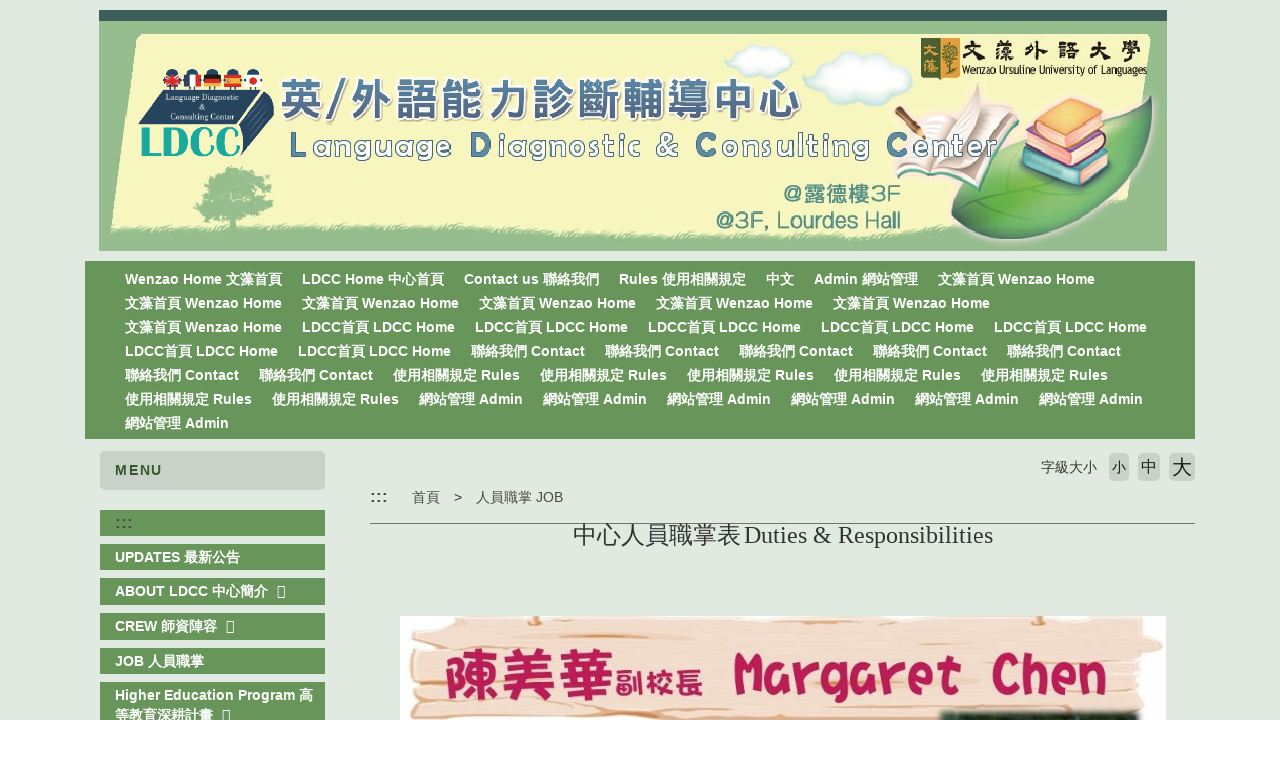

--- FILE ---
content_type: text/html; charset=UTF-8
request_url: https://c017e.wzu.edu.tw/category/135485
body_size: 9437
content:
<!DOCTYPE html PUBLIC "-//W3C//DTD XHTML 1.0 Transitional//EN" "http://www.w3.org/TR/xhtml1/DTD/xhtml1-transitional.dtd">
<html xmlns="http://www.w3.org/1999/xhtml">
<html lang="zh-tw">
<head>
	<meta charset="utf-8">
	<meta http-equiv="X-UA-Compatible" content="IE=edge">
	<meta name="viewport" content="width=device-width, initial-scale=1">
	<meta name="keywords" content="文藻外語大學" />
	<meta name="description" content="文藻外語大學" />
	<link rel="shortcut icon" href="https://c017e.wzu.edu.tw/assets/page/images/favicon.ico"/>
	    <title>
        人員職掌 JOB |         文藻外語大學    </title>
	<meta name="msvalidate.01" content="384EBB299C10FB7E6C284E1DADF84912" />

<link type="text/css" href="https://c017e.wzu.edu.tw/assets/page/bootstrap3/css/bootstrap.css" rel="stylesheet" /><!--bootsrap3-->	
<link href="https://c017e.wzu.edu.tw/assets/page/css/reset.css" rel="stylesheet" type="text/css"><!--reset-->
<link href="https://c017e.wzu.edu.tw/assets/page/js/swiper/swiper.min.css" rel="stylesheet" type="text/css"><!--swiper css-->
<link href="https://c017e.wzu.edu.tw/assets/page/js/OwlCarousel2-2.2.1/owl.carousel.min.css" rel="stylesheet" type="text/css"><!--owl.carousel css-->
<link href="https://c017e.wzu.edu.tw/assets/page/js/OwlCarousel2-2.2.1/owl.theme.default.min.css" rel="stylesheet" type="text/css"><!--owl.carousel css-->
<link href="https://c017e.wzu.edu.tw/assets/page/js/lightcase/src/css/lightcase.css" rel="stylesheet" type="text/css"><!--lightcase css-->
<link href="https://c017e.wzu.edu.tw/assets/page/css/bootsnav.css" rel="stylesheet">
<link href="https://c017e.wzu.edu.tw/assets/page/css/main.css?v=0528v2" rel="stylesheet" type="text/css"><!--main css-->
<link href="https://c017e.wzu.edu.tw/assets/page/css/wenzao-home.css" rel="stylesheet" type="text/css"><!--文藻首頁專屬 css-->
<link href="https://c017e.wzu.edu.tw/assets/page/css/theme-1.css" rel="stylesheet" type="text/css"><!--顏色主題1 css-->
<link href="https://c017e.wzu.edu.tw/assets/page/css/font-awesome.min.css" rel="stylesheet" type="text/css"><!--顏色主題1 css-->
<!--link href="https://cdn.bootcss.com/font-awesome/4.6.3/css/font-awesome.min.css" rel="stylesheet" type="text/css"><顏色主題1 css-->

		<link href="https://c017e.wzu.edu.tw/assets/page/css/template-15.css" rel="stylesheet" type="text/css">
	<!--不同版型 css-->
	
<script src="https://c017e.wzu.edu.tw/assets/page/js/jquery.min.js"></script><!--jquery 1.9.0-->
<script src="https://c017e.wzu.edu.tw/assets/page/js/jquery-ui.min.js"></script><!--jquery ui 1.8.3-->
<script src="https://c017e.wzu.edu.tw/assets/page/bootstrap3/js/bootstrap.js"></script><!--bootsrap3-->
<!--<script src="https://c017e.wzu.edu.tw/assets/page/js/dashed.js"></script>消除連結虛線.js-->
<script src="https://c017e.wzu.edu.tw/assets/page/js/swiper/swiper.min.js"></script><!--swiper.js-->
<script src="https://c017e.wzu.edu.tw/assets/page/js/lightcase/src/js/lightcase.js"></script><!--lightcase.js-->
<script src="https://c017e.wzu.edu.tw/assets/page/js/retina/retina.min.js"></script><!--retina.js-->
<script src="https://c017e.wzu.edu.tw/assets/page/js/bootsnav.js"></script><!--bootsnav.js-->
<script src="https://c017e.wzu.edu.tw/assets/page/js/OwlCarousel2-2.2.1/owl.carousel.min.js"></script><!--owl.carousel.js-->


<!--HTML標簽支援IE js 開始-->
<script> 
  document . createElement ( 'header' ) ; 
  document . createElement ( 'section' ) ; 
  document . createElement ( 'article' ) ; 
  document . createElement ( 'aside' ) ; 
  document . createElement ( 'nav' ) ; 
  document . createElement ( 'footer' ) ; 
</script>

<!--media 支援IE9以下 開始-->
<!--[if lt IE 9]> 
<script src="js/html5shiv.js"></script>
<script src="js/mediaqueries.js"></script> 
<script src="https://c017e.wzu.edu.tw/assets/page/js/respond.min.js"></script>
<![endif]--> 

<script type="text/javascript">
	jQuery(document).ready(function($) {
		$('a[data-rel^=lightcase]').lightcase();
	});
	var base_url = 'https://c017e.wzu.edu.tw/';
</script>

<script>
	// retinajs();
	// Attempts to process all participating elements that
	// haven't been processed before.

	// retinajs( [img, img, img] );
	// retinajs( $('img') );
	// retinajs( document.querySelectorAll('img') );
	// Attempts to process only the elements in the collection.
	// Each one still needs to be marked with `data-rjs` and
	// will still be ignored if it has already been processed.
</script>

<script>
function myFunction() {
    window.print();
}
</script>

<script src="https://c017e.wzu.edu.tw/assets/page/js/nsdi.js?t=20181018"></script><!-- nsdi js -->




	
	<script>
	  (function() {
	    var cx = '005956558806656469693:a6pmrmt_xfa';
	    var gcse = document.createElement('script');
	    gcse.type = 'text/javascript';
	    gcse.async = true;
	    gcse.src = (document.location.protocol == 'https:' ? 'https:' : 'http:') + '//cse.google.com/cse.js?cx=' + cx;
	    var s = document.getElementsByTagName('script')[0];
	    s.parentNode.insertBefore(gcse, s);
	  })();
	</script>
</head>
<body>

	<noscript>您的瀏覽器不支援JavaScript功能， 若網頁功能無法正常使用時，請開啟瀏覽器JavaScript狀態</noscript>
	<a href="#center--content" id="gotocenter" title="跳到主要內容區塊" tabindex="1" class="sr-only sr-only-focusable">跳到主要內容區塊</a>

<div class="background-setting" style="background: url(https://c017e.wzu.edu.tw/assets/page/images/bg.jpg) top center no-repeat;">

<header>
	<div class="container" style="position: relative;">
	<!-- 	<nav class="login-nav">
	    	<ul>
	    		<li><a accesskey="F" href="#" title="快速選單連結區，此區塊列有本網站的快速連結，如：語言、網站地圖、回首頁">
	    			<span class="blind-brick">:::</span></a></li>
                	    		<li><a href="https://c017e.wzu.edu.tw/Login">Login</a></li>
                	    	</ul>
            <div class="clearfix"></div>
	    </nav> -->


			        									<!-- Framework Level 1 -->
										<div class="col-md-12 col-sm-12 col-xs-12">
						<!-- _mod_pic -->

<!-- 圖片 -->
<section class="home-section padding-0 pic-wrap PxT1sz" id="PxT1sz" style="">
	<div style="padding:0px;margin:10px;">

		<h3 style="display: none;">
								</h3>

		<div>
					
							<img src="https://c017e.wzu.edu.tw/datas/upload/Pictures/中心Banner.png唷-01.png" class="img-responsive" alt="中心Banner.png唷-01.png" >
						
					</div>
	</div>
</section>
	
					</div>
					       										<!-- Framework Level 1 -->
										<div class="col-md-12 col-sm-12 col-xs-12">
						<!-- _mod_menuhori_lg -->

<!-- 橫式樣式大 -->
<section class="home-section menuhori_lg q9z7z7" id="q9z7z7" style="">
	<div style="padding:0px;margin:0px;">
		
		<h3 style="display: none;">
								</h3>

		<div>
			
			<!-- 新 -->
			<nav class="navbar navbar-default navbar-mobile bootsnav">
			    <div class="navbar-header">
			        <button type="button" class="navbar-toggle" data-toggle="collapse" data-target="#q9z7z7_nav">
			            <i class="fa fa-bars"></i>
			        </button>
			    </div>
			    <div class="collapse navbar-collapse" id="q9z7z7_nav">
			        <ul class="nav navbar-nav" data-in="fadeInDown" data-out="fadeOutUp">
			        	<!-- 第一層 -->
			        	<!-- <li><a tabindex="1" accesskey="U" href="#" title="主要選單連結區，此區塊列有本網站的主要內容分類">
						<span class="blind-brick">:::</span></a></li> -->

														
                                	                                <li>
	                                    <a tabindex="1" href="http://a001e.wzu.edu.tw/"  title="Wenzao Home 文藻首頁 (另開新視窗)">Wenzao Home 文藻首頁 </a>
	                                </li>
                                								
                                	                                <li>
	                                    <a tabindex="1" href="http://c017e.wzu.edu.tw/"  title="LDCC Home  中心首頁 (另開新視窗)">LDCC Home  中心首頁 </a>
	                                </li>
                                								
                                	                                <li>
	                                    <a tabindex="1" href="https://c017e.wzu.edu.tw/category/135162"  title="Contact us 聯絡我們(另開新視窗)">Contact us 聯絡我們</a>
	                                </li>
                                								
                                	                                <li>
	                                    <a tabindex="1" href="http://nsis2e.wzu.edu.tw/booking_en/showrule.asp" target="_blank" title=" Rules 使用相關規定(另開新視窗)"> Rules 使用相關規定</a>
	                                </li>
                                								
                                	                                <li>
	                                    <a tabindex="1" href="http://c017.wzu.edu.tw/" target="_blank" title="中文(另開新視窗)">中文</a>
	                                </li>
                                								
                                	                                <li>
	                                    <a tabindex="1" href="http://c017e.wzu.edu.tw/manager" target="_blank" title="Admin 網站管理(另開新視窗)">Admin 網站管理</a>
	                                </li>
                                								
                                	                                <li>
	                                    <a tabindex="1" href="http://wwwe.wzu.edu.tw/"  title=" 文藻首頁 Wenzao Home(另開新視窗)"> 文藻首頁 Wenzao Home</a>
	                                </li>
                                								
                                	                                <li>
	                                    <a tabindex="1" href="http://wwwe.wzu.edu.tw/"  title=" 文藻首頁 Wenzao Home(另開新視窗)"> 文藻首頁 Wenzao Home</a>
	                                </li>
                                								
                                	                                <li>
	                                    <a tabindex="1" href="http://wwwe.wzu.edu.tw/"  title=" 文藻首頁 Wenzao Home(另開新視窗)"> 文藻首頁 Wenzao Home</a>
	                                </li>
                                								
                                	                                <li>
	                                    <a tabindex="1" href="http://wwwe.wzu.edu.tw/"  title=" 文藻首頁 Wenzao Home(另開新視窗)"> 文藻首頁 Wenzao Home</a>
	                                </li>
                                								
                                	                                <li>
	                                    <a tabindex="1" href="http://wwwe.wzu.edu.tw/"  title=" 文藻首頁 Wenzao Home(另開新視窗)"> 文藻首頁 Wenzao Home</a>
	                                </li>
                                								
                                	                                <li>
	                                    <a tabindex="1" href="http://wwwe.wzu.edu.tw/"  title=" 文藻首頁 Wenzao Home(另開新視窗)"> 文藻首頁 Wenzao Home</a>
	                                </li>
                                								
                                	                                <li>
	                                    <a tabindex="1" href="http://wwwe.wzu.edu.tw/"  title=" 文藻首頁 Wenzao Home(另開新視窗)"> 文藻首頁 Wenzao Home</a>
	                                </li>
                                								
                                	                                <li>
	                                    <a tabindex="1" href="https://c017e.wzu.edu.tw/category/135175"  title="LDCC首頁 LDCC Home(另開新視窗)">LDCC首頁 LDCC Home</a>
	                                </li>
                                								
                                	                                <li>
	                                    <a tabindex="1" href="https://c017e.wzu.edu.tw/category/135171"  title="LDCC首頁 LDCC Home(另開新視窗)">LDCC首頁 LDCC Home</a>
	                                </li>
                                								
                                	                                <li>
	                                    <a tabindex="1" href="https://c017e.wzu.edu.tw/category/135172"  title="LDCC首頁 LDCC Home(另開新視窗)">LDCC首頁 LDCC Home</a>
	                                </li>
                                								
                                	                                <li>
	                                    <a tabindex="1" href="https://c017e.wzu.edu.tw/category/135173"  title="LDCC首頁 LDCC Home(另開新視窗)">LDCC首頁 LDCC Home</a>
	                                </li>
                                								
                                	                                <li>
	                                    <a tabindex="1" href="https://c017e.wzu.edu.tw/category/135174"  title="LDCC首頁 LDCC Home(另開新視窗)">LDCC首頁 LDCC Home</a>
	                                </li>
                                								
                                	                                <li>
	                                    <a tabindex="1" href="https://c017e.wzu.edu.tw/category/135177"  title="LDCC首頁 LDCC Home(另開新視窗)">LDCC首頁 LDCC Home</a>
	                                </li>
                                								
                                	                                <li>
	                                    <a tabindex="1" href="https://c017e.wzu.edu.tw/category/135176"  title="LDCC首頁 LDCC Home(另開新視窗)">LDCC首頁 LDCC Home</a>
	                                </li>
                                								
                                	                                <li>
	                                    <a tabindex="1" href="https://c017e.wzu.edu.tw/category/135163" target="_blank" title="聯絡我們 Contact(另開新視窗)">聯絡我們 Contact</a>
	                                </li>
                                								
                                	                                <li>
	                                    <a tabindex="1" href="https://c017e.wzu.edu.tw/category/135168" target="_blank" title="聯絡我們 Contact(另開新視窗)">聯絡我們 Contact</a>
	                                </li>
                                								
                                	                                <li>
	                                    <a tabindex="1" href="https://c017e.wzu.edu.tw/category/135165" target="_blank" title="聯絡我們 Contact(另開新視窗)">聯絡我們 Contact</a>
	                                </li>
                                								
                                	                                <li>
	                                    <a tabindex="1" href="https://c017e.wzu.edu.tw/category/135167" target="_blank" title="聯絡我們 Contact(另開新視窗)">聯絡我們 Contact</a>
	                                </li>
                                								
                                	                                <li>
	                                    <a tabindex="1" href="https://c017e.wzu.edu.tw/category/135166" target="_blank" title="聯絡我們 Contact(另開新視窗)">聯絡我們 Contact</a>
	                                </li>
                                								
                                	                                <li>
	                                    <a tabindex="1" href="https://c017e.wzu.edu.tw/category/135169" target="_blank" title="聯絡我們 Contact(另開新視窗)">聯絡我們 Contact</a>
	                                </li>
                                								
                                	                                <li>
	                                    <a tabindex="1" href="https://c017e.wzu.edu.tw/category/135164" target="_blank" title="聯絡我們 Contact(另開新視窗)">聯絡我們 Contact</a>
	                                </li>
                                								
                                	                                <li>
	                                    <a tabindex="1" href="http://nsis2e.wzu.edu.tw/booking_en/showrule.asp" target="_blank" title="使用相關規定 Rules(另開新視窗)">使用相關規定 Rules</a>
	                                </li>
                                								
                                	                                <li>
	                                    <a tabindex="1" href="http://nsis2e.wzu.edu.tw/booking_en/showrule.asp" target="_blank" title="使用相關規定 Rules(另開新視窗)">使用相關規定 Rules</a>
	                                </li>
                                								
                                	                                <li>
	                                    <a tabindex="1" href="http://nsis2e.wzu.edu.tw/booking_en/showrule.asp" target="_blank" title="使用相關規定 Rules(另開新視窗)">使用相關規定 Rules</a>
	                                </li>
                                								
                                	                                <li>
	                                    <a tabindex="1" href="http://nsis2e.wzu.edu.tw/booking_en/showrule.asp" target="_blank" title="使用相關規定 Rules(另開新視窗)">使用相關規定 Rules</a>
	                                </li>
                                								
                                	                                <li>
	                                    <a tabindex="1" href="http://nsis2e.wzu.edu.tw/booking_en/showrule.asp" target="_blank" title="使用相關規定 Rules(另開新視窗)">使用相關規定 Rules</a>
	                                </li>
                                								
                                	                                <li>
	                                    <a tabindex="1" href="http://nsis2e.wzu.edu.tw/booking_en/showrule.asp" target="_blank" title="使用相關規定 Rules(另開新視窗)">使用相關規定 Rules</a>
	                                </li>
                                								
                                	                                <li>
	                                    <a tabindex="1" href="http://nsis2e.wzu.edu.tw/booking_en/showrule.asp" target="_blank" title="使用相關規定 Rules(另開新視窗)">使用相關規定 Rules</a>
	                                </li>
                                								
                                	                                <li>
	                                    <a tabindex="1" href="http://c017e.wzu.edu.tw/backoffice/home.phtml" target="_blank" title="網站管理 Admin(另開新視窗)">網站管理 Admin</a>
	                                </li>
                                								
                                	                                <li>
	                                    <a tabindex="1" href="http://c017e.wzu.edu.tw/backoffice/home.phtml" target="_blank" title="網站管理 Admin(另開新視窗)">網站管理 Admin</a>
	                                </li>
                                								
                                	                                <li>
	                                    <a tabindex="1" href="http://c017e.wzu.edu.tw/backoffice/home.phtml" target="_blank" title="網站管理 Admin(另開新視窗)">網站管理 Admin</a>
	                                </li>
                                								
                                	                                <li>
	                                    <a tabindex="1" href="http://c017e.wzu.edu.tw/backoffice/home.phtml" target="_blank" title="網站管理 Admin(另開新視窗)">網站管理 Admin</a>
	                                </li>
                                								
                                	                                <li>
	                                    <a tabindex="1" href="http://c017e.wzu.edu.tw/backoffice/home.phtml" target="_blank" title="網站管理 Admin(另開新視窗)">網站管理 Admin</a>
	                                </li>
                                								
                                	                                <li>
	                                    <a tabindex="1" href="http://c017e.wzu.edu.tw/backoffice/home.phtml" target="_blank" title="網站管理 Admin(另開新視窗)">網站管理 Admin</a>
	                                </li>
                                								
                                	                                <li>
	                                    <a tabindex="1" href="http://c017e.wzu.edu.tw/backoffice/home.phtml" target="_blank" title="網站管理 Admin(另開新視窗)">網站管理 Admin</a>
	                                </li>
                                																        </ul>
			    </div>
			</nav>

					</div>
	</div>
</section>
					</div>
					       										<!-- Framework Level 1 -->
										<div class="col-md-11 col-sm-12 col-xs-12">
						<!-- _mod_menuhori_lg -->

					</div>
					       										<!-- Framework Level 1 -->
										<div class="col-md-12 col-sm-12 col-xs-12">
						<!-- _mod_pic -->

	
					</div>
					       	       	

	</div>
</header>

<div class="container body-bg-article">
	<div class="row">
		<div class="bg-wrap">

		<!-- _mod_cate_banner -->

			        					        	
					<div class="col-md-12 col-sm-12 col-xs-12">
													<!-- Framework Level 2 -->
															<div class="col-md-3 col-sm-12 col-xs-12">
																										<div class="col-md-12 col-sm-12 col-xs-12">
																					<!-- _mod_menuvert -->
<!-- 直立樣式大 -->
<section class="home-section menuvert 0Ch0C4" id="0Ch0C4" style="">
	<div style="padding:0px;margin:0px;">

		<h3 style="">
										MENU					</h3>

		<div>
			
			<nav class="navbar navbar-default navbar-mobile bootsnav fake_wrapper_fix">
			    <div class="navbar-header">
			        <button type="button" class="navbar-toggle" data-toggle="collapse" data-target="#0Ch0C4_nav">
			            <i class="fa fa-bars"></i>
			        </button>
			    </div>
			    <div class="collapse navbar-collapse" id="0Ch0C4_nav">
			        <ul class="nav navbar-nav" data-in="fadeInDown" data-out="fadeOutUp">
			        	<!-- 第一層 -->
			        	<li><a accesskey="L" href="#" title="左方選單連結區">
						<span class="blind-brick">:::</span></a></li>
														
                                	                                <li>
	                                    <a href="https://c017e.wzu.edu.tw/category/135214"  title="UPDATES 最新公告(另開新視窗)">UPDATES 最新公告</a>
	                                </li>
                                								
                                                                	<!-- children-->
							        <li class="dropdown">
							        	<a href="https://c017e.wzu.edu.tw/category/135222"  title="ABOUT LDCC 中心簡介 (另開新視窗)" class="dropdown-toggle" data-toggle="dropdown">ABOUT LDCC 中心簡介 </a>
								        <ul class="dropdown-menu">
							        	<li><a target="_blank" href="https://c017e.wzu.edu.tw/category/135230" title="Dr. E-Learning 門診中心 ">Dr. E-Learning 門診中心 </a></li><li><a  href="https://c017e.wzu.edu.tw/category/135262" title="Servicing Items 服務項目 ">Servicing Items 服務項目 </a></li><li><a  href="https://c017e.wzu.edu.tw/category/135294" title="Facilities 中心設施 ">Facilities 中心設施 </a></li><li><a target="_blank" href="https://c017e.wzu.edu.tw/category/135334" title="Diagnosing Process 輔導流程 ">Diagnosing Process 輔導流程 </a></li><li><a target="_blank" href="https://c017e.wzu.edu.tw/category/135342" title="Advisor's Schedule 駐診老師班表 ">Advisor's Schedule 駐診老師班表 </a></li><li><a  href="https://c017e.wzu.edu.tw/category/135366" title="Tutor's Schedule 駐診小老師班表">Tutor's Schedule 駐診小老師班表</a></li><li><a target="_blank" href="https://c017e.wzu.edu.tw/category/135237" title="門診中心 DrLearning">門診中心 DrLearning</a></li><li><a target="_blank" href="https://c017e.wzu.edu.tw/category/135235" title="門診中心 DrLearning">門診中心 DrLearning</a></li><li><a target="_blank" href="https://c017e.wzu.edu.tw/category/135234" title="門診中心 DrLearning">門診中心 DrLearning</a></li><li><a target="_blank" href="https://c017e.wzu.edu.tw/category/135233" title="門診中心 DrLearning">門診中心 DrLearning</a></li><li><a target="_blank" href="https://c017e.wzu.edu.tw/category/135232" title="門診中心 DrLearning">門診中心 DrLearning</a></li><li><a target="_blank" href="https://c017e.wzu.edu.tw/category/135231" title="門診中心 DrLearning">門診中心 DrLearning</a></li><li><a target="_blank" href="https://c017e.wzu.edu.tw/category/135236" title="門診中心 DrLearning">門診中心 DrLearning</a></li><li><a  href="https://c017e.wzu.edu.tw/category/135266" title="服務項目 Servicing Items">服務項目 Servicing Items</a></li><li><a  href="https://c017e.wzu.edu.tw/category/135265" title="服務項目 Servicing Items">服務項目 Servicing Items</a></li><li><a  href="https://c017e.wzu.edu.tw/category/135263" title="服務項目 Servicing Items">服務項目 Servicing Items</a></li><li><a  href="https://c017e.wzu.edu.tw/category/135264" title="服務項目 Servicing Items">服務項目 Servicing Items</a></li><li><a  href="https://c017e.wzu.edu.tw/category/135268" title="服務項目 Servicing Items">服務項目 Servicing Items</a></li><li><a  href="https://c017e.wzu.edu.tw/category/135267" title="服務項目 Servicing Items">服務項目 Servicing Items</a></li><li><a  href="https://c017e.wzu.edu.tw/category/135269" title="服務項目 Servicing Items">服務項目 Servicing Items</a></li><li><a  href="https://c017e.wzu.edu.tw/category/135298" title="中心設施 Facilities">中心設施 Facilities</a></li><li><a  href="https://c017e.wzu.edu.tw/category/135299" title="中心設施 Facilities">中心設施 Facilities</a></li><li><a  href="https://c017e.wzu.edu.tw/category/135295" title="中心設施 Facilities">中心設施 Facilities</a></li><li><a  href="https://c017e.wzu.edu.tw/category/135297" title="中心設施 Facilities">中心設施 Facilities</a></li><li><a  href="https://c017e.wzu.edu.tw/category/135296" title="中心設施 Facilities">中心設施 Facilities</a></li><li><a  href="https://c017e.wzu.edu.tw/category/135301" title="中心設施 Facilities">中心設施 Facilities</a></li><li><a  href="https://c017e.wzu.edu.tw/category/135300" title="中心設施 Facilities">中心設施 Facilities</a></li><li><a target="_blank" href="https://c017e.wzu.edu.tw/category/135340" title="輔導流程 Diagnosing Process">輔導流程 Diagnosing Process</a></li><li><a target="_blank" href="https://c017e.wzu.edu.tw/category/135338" title="輔導流程 Diagnosing Process">輔導流程 Diagnosing Process</a></li><li><a target="_blank" href="https://c017e.wzu.edu.tw/category/135337" title="輔導流程 Diagnosing Process">輔導流程 Diagnosing Process</a></li><li><a target="_blank" href="https://c017e.wzu.edu.tw/category/135339" title="輔導流程 Diagnosing Process">輔導流程 Diagnosing Process</a></li><li><a target="_blank" href="https://c017e.wzu.edu.tw/category/135341" title="輔導流程 Diagnosing Process">輔導流程 Diagnosing Process</a></li><li><a target="_blank" href="https://c017e.wzu.edu.tw/category/135336" title="輔導流程 Diagnosing Process">輔導流程 Diagnosing Process</a></li><li><a target="_blank" href="https://c017e.wzu.edu.tw/category/135335" title="輔導流程 Diagnosing Process">輔導流程 Diagnosing Process</a></li><li><a target="_blank" href="https://c017e.wzu.edu.tw/category/135346" title="駐診老師班表 Advisor Schedule">駐診老師班表 Advisor Schedule</a></li><li><a target="_blank" href="https://c017e.wzu.edu.tw/category/135347" title="駐診老師班表 Advisor Schedule">駐診老師班表 Advisor Schedule</a></li><li><a target="_blank" href="https://c017e.wzu.edu.tw/category/135345" title="駐診老師班表 Advisor Schedule">駐診老師班表 Advisor Schedule</a></li><li><a target="_blank" href="https://c017e.wzu.edu.tw/category/135349" title="駐診老師班表 Advisor Schedule">駐診老師班表 Advisor Schedule</a></li><li><a target="_blank" href="https://c017e.wzu.edu.tw/category/135344" title="駐診老師班表 Advisor Schedule">駐診老師班表 Advisor Schedule</a></li><li><a target="_blank" href="https://c017e.wzu.edu.tw/category/135348" title="駐診老師班表 Advisor Schedule">駐診老師班表 Advisor Schedule</a></li><li><a target="_blank" href="https://c017e.wzu.edu.tw/category/135343" title="駐診老師班表 Advisor Schedule">駐診老師班表 Advisor Schedule</a></li><li><a  href="https://c017e.wzu.edu.tw/category/135373" title=" dule"> dule</a></li><li><a  href="https://c017e.wzu.edu.tw/category/135370" title=" dule"> dule</a></li><li><a  href="https://c017e.wzu.edu.tw/category/135367" title=" dule"> dule</a></li><li><a  href="https://c017e.wzu.edu.tw/category/135372" title=" dule"> dule</a></li><li><a  href="https://c017e.wzu.edu.tw/category/135371" title=" dule"> dule</a></li><li><a  href="https://c017e.wzu.edu.tw/category/135369" title=" dule"> dule</a></li><li><a  href="https://c017e.wzu.edu.tw/category/135368" title=" dule"> dule</a></li>								        </ul>
							        </li>
																
                                                                	<!-- children-->
							        <li class="dropdown">
							        	<a href="https://c017e.wzu.edu.tw/category/135390"  title="CREW  師資陣容 (另開新視窗)" class="dropdown-toggle" data-toggle="dropdown">CREW  師資陣容 </a>
								        <ul class="dropdown-menu">
							        	<li><a  href="https://c017e.wzu.edu.tw/category/135418" title="Advisors 輔導老師 ">Advisors 輔導老師 </a></li><li><a  href="https://c017e.wzu.edu.tw/category/135450" title="Tutors 口語小老師">Tutors 口語小老師</a></li><li><a target="_blank" href="https://c017e.wzu.edu.tw/category/135421" title="輔導老師 Advisors">輔導老師 Advisors</a></li><li><a target="_blank" href="https://c017e.wzu.edu.tw/category/135422" title="輔導老師 Advisors">輔導老師 Advisors</a></li><li><a target="_blank" href="https://c017e.wzu.edu.tw/category/135424" title="輔導老師 Advisors">輔導老師 Advisors</a></li><li><a target="_blank" href="https://c017e.wzu.edu.tw/category/135419" title="輔導老師 Advisors">輔導老師 Advisors</a></li><li><a target="_blank" href="https://c017e.wzu.edu.tw/category/135420" title="輔導老師 Advisors">輔導老師 Advisors</a></li><li><a target="_blank" href="https://c017e.wzu.edu.tw/category/135423" title="輔導老師 Advisors">輔導老師 Advisors</a></li><li><a target="_blank" href="https://c017e.wzu.edu.tw/category/135425" title="輔導老師 Advisors">輔導老師 Advisors</a></li><li><a  href="https://c017e.wzu.edu.tw/category/135451" title="口語小老師 Tutors">口語小老師 Tutors</a></li><li><a  href="https://c017e.wzu.edu.tw/category/135456" title="口語小老師 Tutors">口語小老師 Tutors</a></li><li><a  href="https://c017e.wzu.edu.tw/category/135455" title="口語小老師 Tutors">口語小老師 Tutors</a></li><li><a  href="https://c017e.wzu.edu.tw/category/135452" title="口語小老師 Tutors">口語小老師 Tutors</a></li><li><a  href="https://c017e.wzu.edu.tw/category/135454" title="口語小老師 Tutors">口語小老師 Tutors</a></li><li><a  href="https://c017e.wzu.edu.tw/category/135453" title="口語小老師 Tutors">口語小老師 Tutors</a></li><li><a  href="https://c017e.wzu.edu.tw/category/135457" title="口語小老師 Tutors">口語小老師 Tutors</a></li>								        </ul>
							        </li>
																
                                	                                <li>
	                                    <a href="https://c017e.wzu.edu.tw/category/135482"  title="JOB 人員職掌(另開新視窗)">JOB 人員職掌</a>
	                                </li>
                                								
                                                                	<!-- children-->
							        <li class="dropdown">
							        	<a href="https://c017e.wzu.edu.tw/category/147864"  title="Higher Education Program 高等教育深耕計畫 (另開新視窗)" class="dropdown-toggle" data-toggle="dropdown">Higher Education Program 高等教育深耕計畫 </a>
								        <ul class="dropdown-menu">
							        	<li><a  href="https://c017e.wzu.edu.tw/category/147865" title=" 107 Higher Education Program 107高等教育深耕計畫"> 107 Higher Education Program 107高等教育深耕計畫</a></li>								        </ul>
							        </li>
																
                                                                	<!-- children-->
							        <li class="dropdown">
							        	<a href="https://c017e.wzu.edu.tw/category/135594"  title="EXCELLENCE PROJECT 教學卓越計畫(另開新視窗)" class="dropdown-toggle" data-toggle="dropdown">EXCELLENCE PROJECT 教學卓越計畫</a>
								        <ul class="dropdown-menu">
							        	<li><a target="_blank" href="https://c017e.wzu.edu.tw/category/135626" title="96 Project 96年度卓越計畫 ">96 Project 96年度卓越計畫 </a></li><li><a target="_blank" href="https://c017e.wzu.edu.tw/category/135634" title="97 Project 97年度卓越計畫 ">97 Project 97年度卓越計畫 </a></li><li><a target="_blank" href="https://c017e.wzu.edu.tw/category/135642" title="98-99 Project 98-99年教學卓越計畫 ">98-99 Project 98-99年教學卓越計畫 </a></li><li><a target="_blank" href="https://c017e.wzu.edu.tw/category/135658" title="100-101 Project 100-101年教學卓越計畫 ">100-101 Project 100-101年教學卓越計畫 </a></li><li><a  href="https://c017e.wzu.edu.tw/category/135666" title="102-103 Project 102-103年教學卓越計畫 ">102-103 Project 102-103年教學卓越計畫 </a></li><li><a  href="https://c017e.wzu.edu.tw/category/135674" title="104-105 Project 104-105年教學卓越計畫">104-105 Project 104-105年教學卓越計畫</a></li><li><a  href="https://c017e.wzu.edu.tw/category/135682" title="106 Project 106年教學卓越計畫">106 Project 106年教學卓越計畫</a></li><li><a target="_blank" href="https://c017e.wzu.edu.tw/category/135629" title="96年度卓越計畫 96 Project">96年度卓越計畫 96 Project</a></li><li><a target="_blank" href="https://c017e.wzu.edu.tw/category/135627" title="96年度卓越計畫 96 Project">96年度卓越計畫 96 Project</a></li><li><a target="_blank" href="https://c017e.wzu.edu.tw/category/135631" title="96年度卓越計畫 96 Project">96年度卓越計畫 96 Project</a></li><li><a target="_blank" href="https://c017e.wzu.edu.tw/category/135630" title="96年度卓越計畫 96 Project">96年度卓越計畫 96 Project</a></li><li><a target="_blank" href="https://c017e.wzu.edu.tw/category/135628" title="96年度卓越計畫 96 Project">96年度卓越計畫 96 Project</a></li><li><a target="_blank" href="https://c017e.wzu.edu.tw/category/135632" title="96年度卓越計畫 96 Project">96年度卓越計畫 96 Project</a></li><li><a target="_blank" href="https://c017e.wzu.edu.tw/category/135633" title="96年度卓越計畫 96 Project">96年度卓越計畫 96 Project</a></li><li><a target="_blank" href="https://c017e.wzu.edu.tw/category/135640" title="97年度卓越計畫 97 Project">97年度卓越計畫 97 Project</a></li><li><a target="_blank" href="https://c017e.wzu.edu.tw/category/135641" title="97年度卓越計畫 97 Project">97年度卓越計畫 97 Project</a></li><li><a target="_blank" href="https://c017e.wzu.edu.tw/category/135636" title="97年度卓越計畫 97 Project">97年度卓越計畫 97 Project</a></li><li><a target="_blank" href="https://c017e.wzu.edu.tw/category/135637" title="97年度卓越計畫 97 Project">97年度卓越計畫 97 Project</a></li><li><a target="_blank" href="https://c017e.wzu.edu.tw/category/135638" title="97年度卓越計畫 97 Project">97年度卓越計畫 97 Project</a></li><li><a target="_blank" href="https://c017e.wzu.edu.tw/category/135639" title="97年度卓越計畫 97 Project">97年度卓越計畫 97 Project</a></li><li><a target="_blank" href="https://c017e.wzu.edu.tw/category/135635" title="97年度卓越計畫 97 Project">97年度卓越計畫 97 Project</a></li><li><a target="_blank" href="https://c017e.wzu.edu.tw/category/135643" title="98-99年教學卓越計畫 98-99 Project">98-99年教學卓越計畫 98-99 Project</a></li><li><a target="_blank" href="https://c017e.wzu.edu.tw/category/135648" title="98-99年教學卓越計畫 98-99 Project">98-99年教學卓越計畫 98-99 Project</a></li><li><a target="_blank" href="https://c017e.wzu.edu.tw/category/135645" title="98-99年教學卓越計畫 98-99 Project">98-99年教學卓越計畫 98-99 Project</a></li><li><a target="_blank" href="https://c017e.wzu.edu.tw/category/135647" title="98-99年教學卓越計畫 98-99 Project">98-99年教學卓越計畫 98-99 Project</a></li><li><a target="_blank" href="https://c017e.wzu.edu.tw/category/135646" title="98-99年教學卓越計畫 98-99 Project">98-99年教學卓越計畫 98-99 Project</a></li><li><a target="_blank" href="https://c017e.wzu.edu.tw/category/135649" title="98-99年教學卓越計畫 98-99 Project">98-99年教學卓越計畫 98-99 Project</a></li><li><a target="_blank" href="https://c017e.wzu.edu.tw/category/135644" title="98-99年教學卓越計畫 98-99 Project">98-99年教學卓越計畫 98-99 Project</a></li><li><a target="_blank" href="https://c017e.wzu.edu.tw/category/135664" title="100-101年教學卓越計畫 100-101 Project">100-101年教學卓越計畫 100-101 Project</a></li><li><a target="_blank" href="https://c017e.wzu.edu.tw/category/135660" title="100-101年教學卓越計畫 100-101 Project">100-101年教學卓越計畫 100-101 Project</a></li><li><a target="_blank" href="https://c017e.wzu.edu.tw/category/135665" title="100-101年教學卓越計畫 100-101 Project">100-101年教學卓越計畫 100-101 Project</a></li><li><a target="_blank" href="https://c017e.wzu.edu.tw/category/135662" title="100-101年教學卓越計畫 100-101 Project">100-101年教學卓越計畫 100-101 Project</a></li><li><a target="_blank" href="https://c017e.wzu.edu.tw/category/135661" title="100-101年教學卓越計畫 100-101 Project">100-101年教學卓越計畫 100-101 Project</a></li><li><a target="_blank" href="https://c017e.wzu.edu.tw/category/135659" title="100-101年教學卓越計畫 100-101 Project">100-101年教學卓越計畫 100-101 Project</a></li><li><a target="_blank" href="https://c017e.wzu.edu.tw/category/135663" title="100-101年教學卓越計畫 100-101 Project">100-101年教學卓越計畫 100-101 Project</a></li><li><a  href="https://c017e.wzu.edu.tw/category/135669" title="102-103年教學卓越計畫 102-103 Project">102-103年教學卓越計畫 102-103 Project</a></li><li><a  href="https://c017e.wzu.edu.tw/category/135671" title="102-103年教學卓越計畫 102-103 Project">102-103年教學卓越計畫 102-103 Project</a></li><li><a  href="https://c017e.wzu.edu.tw/category/135668" title="102-103年教學卓越計畫 102-103 Project">102-103年教學卓越計畫 102-103 Project</a></li><li><a  href="https://c017e.wzu.edu.tw/category/135673" title="102-103年教學卓越計畫 102-103 Project">102-103年教學卓越計畫 102-103 Project</a></li><li><a  href="https://c017e.wzu.edu.tw/category/135667" title="102-103年教學卓越計畫 102-103 Project">102-103年教學卓越計畫 102-103 Project</a></li><li><a  href="https://c017e.wzu.edu.tw/category/135672" title="102-103年教學卓越計畫 102-103 Project">102-103年教學卓越計畫 102-103 Project</a></li><li><a  href="https://c017e.wzu.edu.tw/category/135670" title="102-103年教學卓越計畫 102-103 Project">102-103年教學卓越計畫 102-103 Project</a></li><li><a  href="https://c017e.wzu.edu.tw/category/135680" title="104-105年教學卓越計畫 104-105 Project">104-105年教學卓越計畫 104-105 Project</a></li><li><a  href="https://c017e.wzu.edu.tw/category/135676" title="104-105年教學卓越計畫 104-105 Project">104-105年教學卓越計畫 104-105 Project</a></li><li><a  href="https://c017e.wzu.edu.tw/category/135675" title="104-105年教學卓越計畫 104-105 Project">104-105年教學卓越計畫 104-105 Project</a></li><li><a  href="https://c017e.wzu.edu.tw/category/135679" title="104-105年教學卓越計畫 104-105 Project">104-105年教學卓越計畫 104-105 Project</a></li><li><a  href="https://c017e.wzu.edu.tw/category/135681" title="104-105年教學卓越計畫 104-105 Project">104-105年教學卓越計畫 104-105 Project</a></li><li><a  href="https://c017e.wzu.edu.tw/category/135678" title="104-105年教學卓越計畫 104-105 Project">104-105年教學卓越計畫 104-105 Project</a></li><li><a  href="https://c017e.wzu.edu.tw/category/135677" title="104-105年教學卓越計畫 104-105 Project">104-105年教學卓越計畫 104-105 Project</a></li><li><a  href="https://c017e.wzu.edu.tw/category/135688" title="106年教學卓越計畫 106 Project">106年教學卓越計畫 106 Project</a></li><li><a  href="https://c017e.wzu.edu.tw/category/135686" title="106年教學卓越計畫 106 Project">106年教學卓越計畫 106 Project</a></li><li><a  href="https://c017e.wzu.edu.tw/category/135689" title="106年教學卓越計畫 106 Project">106年教學卓越計畫 106 Project</a></li><li><a  href="https://c017e.wzu.edu.tw/category/135685" title="106年教學卓越計畫 106 Project">106年教學卓越計畫 106 Project</a></li><li><a  href="https://c017e.wzu.edu.tw/category/135684" title="106年教學卓越計畫 106 Project">106年教學卓越計畫 106 Project</a></li><li><a  href="https://c017e.wzu.edu.tw/category/135683" title="106年教學卓越計畫 106 Project">106年教學卓越計畫 106 Project</a></li><li><a  href="https://c017e.wzu.edu.tw/category/135687" title="106年教學卓越計畫 106 Project">106年教學卓越計畫 106 Project</a></li>								        </ul>
							        </li>
																
                                	                                <li>
	                                    <a href="https://c017e.wzu.edu.tw/category/135770" target="_blank" title="Q&A FAQ 常見問題(另開新視窗)">Q&A FAQ 常見問題</a>
	                                </li>
                                								
                                                                	<!-- children-->
							        <li class="dropdown">
							        	<a href="https://c017e.wzu.edu.tw/category/135810"  title="Forms 下載專區(另開新視窗)" class="dropdown-toggle" data-toggle="dropdown">Forms 下載專區</a>
								        <ul class="dropdown-menu">
							        	<li><a target="_blank" href="https://c017e.wzu.edu.tw/category/135826" title="大學英檢 (CSEPT)">大學英檢 (CSEPT)</a></li><li><a target="_blank" href="https://c017e.wzu.edu.tw/category/135832" title="大學英檢 (CSEPT)">大學英檢 (CSEPT)</a></li><li><a target="_blank" href="https://c017e.wzu.edu.tw/category/135833" title="大學英檢 (CSEPT)">大學英檢 (CSEPT)</a></li><li><a target="_blank" href="https://c017e.wzu.edu.tw/category/135827" title="大學英檢 (CSEPT)">大學英檢 (CSEPT)</a></li><li><a target="_blank" href="https://c017e.wzu.edu.tw/category/135831" title="大學英檢 (CSEPT)">大學英檢 (CSEPT)</a></li><li><a target="_blank" href="https://c017e.wzu.edu.tw/category/135829" title="大學英檢 (CSEPT)">大學英檢 (CSEPT)</a></li><li><a target="_blank" href="https://c017e.wzu.edu.tw/category/135830" title="大學英檢 (CSEPT)">大學英檢 (CSEPT)</a></li><li><a target="_blank" href="https://c017e.wzu.edu.tw/category/135828" title="大學英檢 (CSEPT)">大學英檢 (CSEPT)</a></li>								        </ul>
							        </li>
																
                                                                	<!-- children-->
							        <li class="dropdown">
							        	<a href="https://c017e.wzu.edu.tw/category/135794"  title="REGULATIONS 相關法規(另開新視窗)" class="dropdown-toggle" data-toggle="dropdown">REGULATIONS 相關法規</a>
								        <ul class="dropdown-menu">
							        	<li><a  href="http://nsis2.wzu.edu.tw/booking_en/showrule.asp" title="Rules 中心使用相關規定">Rules 中心使用相關規定</a></li>								        </ul>
							        </li>
																
                                	                                <li>
	                                    <a href="http://a001e.wzu.edu.tw/" target="_blank" title="WENZAO  文藻首頁 (另開新視窗)">WENZAO  文藻首頁 </a>
	                                </li>
                                								
                                                                	<!-- children-->
							        <li class="dropdown">
							        	<a href="https://c017e.wzu.edu.tw/category/136026" target="_blank" title="E-Car 外語學習專車(另開新視窗)" class="dropdown-toggle" data-toggle="dropdown">E-Car 外語學習專車</a>
								        <ul class="dropdown-menu">
							        	<li class="dropdown"><a href="https://c017e.wzu.edu.tw/category/136042" target="_blank" title=" About E-Car E-Car發起緣由&簡介" class="dropdown-toggle" data-toggle="dropdown"> About E-Car E-Car發起緣由&簡介</a><ul class="dropdown-menu"><li><a target="_blank" href="https://c017e.wzu.edu.tw/category/136068" title="Pictures ">Pictures </a></li><li><a target="_blank" href="https://c017e.wzu.edu.tw/category/136069" title="Pictures ">Pictures </a></li><li><a target="_blank" href="https://c017e.wzu.edu.tw/category/136067" title="Pictures ">Pictures </a></li><li><a target="_blank" href="https://c017e.wzu.edu.tw/category/136070" title="Pictures ">Pictures </a></li><li><a target="_blank" href="https://c017e.wzu.edu.tw/category/136073" title="Pictures ">Pictures </a></li><li><a target="_blank" href="https://c017e.wzu.edu.tw/category/136071" title="Pictures ">Pictures </a></li><li><a target="_blank" href="https://c017e.wzu.edu.tw/category/136072" title="Pictures ">Pictures </a></li></ul></li><li><a target="_blank" href="https://c017e.wzu.edu.tw/category/136050" title="E-Car Schedule 活動行事曆 ">E-Car Schedule 活動行事曆 </a></li><li class="dropdown"><a href="https://c017e.wzu.edu.tw/category/136058" target="_blank" title="E-Car Regulations E-Car相關規定 " class="dropdown-toggle" data-toggle="dropdown">E-Car Regulations E-Car相關規定 </a><ul class="dropdown-menu"><li><a target="_blank" href="https://c017e.wzu.edu.tw/category/145479" title="E-Car Activity 活動形式">E-Car Activity 活動形式</a></li><li><a target="_blank" href="https://c017e.wzu.edu.tw/category/145481" title="Application Must Know 申請需知">Application Must Know 申請需知</a></li><li><a target="_blank" href="https://c017e.wzu.edu.tw/category/145482" title="Application Process 申請流程">Application Process 申請流程</a></li></ul></li><li><a target="_blank" href="https://c017e.wzu.edu.tw/category/136092" title="E-Car Application Form  E-Car申請表">E-Car Application Form  E-Car申請表</a></li><li><a target="_blank" href="https://c017e.wzu.edu.tw/category/136045" title="11">11</a></li><li><a target="_blank" href="https://c017e.wzu.edu.tw/category/136049" title="11">11</a></li><li><a target="_blank" href="https://c017e.wzu.edu.tw/category/136047" title="11">11</a></li><li><a target="_blank" href="https://c017e.wzu.edu.tw/category/136046" title="11">11</a></li><li><a target="_blank" href="https://c017e.wzu.edu.tw/category/136043" title="11">11</a></li><li><a target="_blank" href="https://c017e.wzu.edu.tw/category/136044" title="11">11</a></li><li><a target="_blank" href="https://c017e.wzu.edu.tw/category/136048" title="11">11</a></li><li><a target="_blank" href="https://c017e.wzu.edu.tw/category/136061" title="555">555</a></li><li><a target="_blank" href="https://c017e.wzu.edu.tw/category/136064" title="555">555</a></li><li><a target="_blank" href="https://c017e.wzu.edu.tw/category/136062" title="555">555</a></li><li><a target="_blank" href="https://c017e.wzu.edu.tw/category/136063" title="555">555</a></li><li><a target="_blank" href="https://c017e.wzu.edu.tw/category/136060" title="555">555</a></li><li><a target="_blank" href="https://c017e.wzu.edu.tw/category/136059" title="555">555</a></li><li><a target="_blank" href="https://c017e.wzu.edu.tw/category/136065" title="555">555</a></li><li><a target="_blank" href="https://c017e.wzu.edu.tw/category/136094" title="22">22</a></li><li><a target="_blank" href="https://c017e.wzu.edu.tw/category/136093" title="22">22</a></li><li><a target="_blank" href="https://c017e.wzu.edu.tw/category/136095" title="22">22</a></li><li><a target="_blank" href="https://c017e.wzu.edu.tw/category/136097" title="22">22</a></li><li><a target="_blank" href="https://c017e.wzu.edu.tw/category/136096" title="22">22</a></li><li><a target="_blank" href="https://c017e.wzu.edu.tw/category/136099" title="22">22</a></li><li><a target="_blank" href="https://c017e.wzu.edu.tw/category/136098" title="22">22</a></li>								        </ul>
							        </li>
																
                                	                                <li>
	                                    <a href="https://c017e.wzu.edu.tw/category/135221" target="_blank" title="最新公告 UPDATES(另開新視窗)">最新公告 UPDATES</a>
	                                </li>
                                								
                                	                                <li>
	                                    <a href="https://c017e.wzu.edu.tw/category/135219" target="_blank" title="最新公告 UPDATES(另開新視窗)">最新公告 UPDATES</a>
	                                </li>
                                								
                                	                                <li>
	                                    <a href="https://c017e.wzu.edu.tw/category/135215" target="_blank" title="最新公告 UPDATES(另開新視窗)">最新公告 UPDATES</a>
	                                </li>
                                								
                                	                                <li>
	                                    <a href="https://c017e.wzu.edu.tw/category/135217" target="_blank" title="最新公告 UPDATES(另開新視窗)">最新公告 UPDATES</a>
	                                </li>
                                								
                                	                                <li>
	                                    <a href="https://c017e.wzu.edu.tw/category/135218" target="_blank" title="最新公告 UPDATES(另開新視窗)">最新公告 UPDATES</a>
	                                </li>
                                								
                                	                                <li>
	                                    <a href="https://c017e.wzu.edu.tw/category/135220" target="_blank" title="最新公告 UPDATES(另開新視窗)">最新公告 UPDATES</a>
	                                </li>
                                								
                                	                                <li>
	                                    <a href="https://c017e.wzu.edu.tw/category/135216" target="_blank" title="最新公告 UPDATES(另開新視窗)">最新公告 UPDATES</a>
	                                </li>
                                								
                                	                                <li>
	                                    <a href="https://c017e.wzu.edu.tw/category/135396"  title="師資陣容 CREW(另開新視窗)">師資陣容 CREW</a>
	                                </li>
                                								
                                	                                <li>
	                                    <a href="https://c017e.wzu.edu.tw/category/135393"  title="師資陣容 CREW(另開新視窗)">師資陣容 CREW</a>
	                                </li>
                                								
                                	                                <li>
	                                    <a href="https://c017e.wzu.edu.tw/category/135392"  title="師資陣容 CREW(另開新視窗)">師資陣容 CREW</a>
	                                </li>
                                								
                                	                                <li>
	                                    <a href="https://c017e.wzu.edu.tw/category/135397"  title="師資陣容 CREW(另開新視窗)">師資陣容 CREW</a>
	                                </li>
                                								
                                	                                <li>
	                                    <a href="https://c017e.wzu.edu.tw/category/135394"  title="師資陣容 CREW(另開新視窗)">師資陣容 CREW</a>
	                                </li>
                                								
                                	                                <li>
	                                    <a href="https://c017e.wzu.edu.tw/category/135395"  title="師資陣容 CREW(另開新視窗)">師資陣容 CREW</a>
	                                </li>
                                								
                                	                                <li>
	                                    <a href="https://c017e.wzu.edu.tw/category/135391"  title="師資陣容 CREW(另開新視窗)">師資陣容 CREW</a>
	                                </li>
                                								
                                	                                <li>
	                                    <a href="https://c017e.wzu.edu.tw/category/135483"  title="人員職掌 JOB(另開新視窗)">人員職掌 JOB</a>
	                                </li>
                                								
                                	                                <li>
	                                    <a href="https://c017e.wzu.edu.tw/category/135488"  title="人員職掌 JOB(另開新視窗)">人員職掌 JOB</a>
	                                </li>
                                								
                                	                                <li>
	                                    <a href="https://c017e.wzu.edu.tw/category/135489"  title="人員職掌 JOB(另開新視窗)">人員職掌 JOB</a>
	                                </li>
                                								
                                	                                <li>
	                                    <a href="https://c017e.wzu.edu.tw/category/135487"  title="人員職掌 JOB(另開新視窗)">人員職掌 JOB</a>
	                                </li>
                                								
                                	                                <li>
	                                    <a href="https://c017e.wzu.edu.tw/category/135484"  title="人員職掌 JOB(另開新視窗)">人員職掌 JOB</a>
	                                </li>
                                								
                                	                                <li>
	                                    <a href="https://c017e.wzu.edu.tw/category/135485"  title="人員職掌 JOB(另開新視窗)">人員職掌 JOB</a>
	                                </li>
                                								
                                	                                <li>
	                                    <a href="https://c017e.wzu.edu.tw/category/135486"  title="人員職掌 JOB(另開新視窗)">人員職掌 JOB</a>
	                                </li>
                                								
                                	                                <li>
	                                    <a href="https://c017e.wzu.edu.tw/category/135598"  title="教學卓越計畫 EXCELLENCE PROJECT(另開新視窗)">教學卓越計畫 EXCELLENCE PROJECT</a>
	                                </li>
                                								
                                	                                <li>
	                                    <a href="https://c017e.wzu.edu.tw/category/135595"  title="教學卓越計畫 EXCELLENCE PROJECT(另開新視窗)">教學卓越計畫 EXCELLENCE PROJECT</a>
	                                </li>
                                								
                                	                                <li>
	                                    <a href="https://c017e.wzu.edu.tw/category/135597"  title="教學卓越計畫 EXCELLENCE PROJECT(另開新視窗)">教學卓越計畫 EXCELLENCE PROJECT</a>
	                                </li>
                                								
                                	                                <li>
	                                    <a href="https://c017e.wzu.edu.tw/category/135599"  title="教學卓越計畫 EXCELLENCE PROJECT(另開新視窗)">教學卓越計畫 EXCELLENCE PROJECT</a>
	                                </li>
                                								
                                	                                <li>
	                                    <a href="https://c017e.wzu.edu.tw/category/135596"  title="教學卓越計畫 EXCELLENCE PROJECT(另開新視窗)">教學卓越計畫 EXCELLENCE PROJECT</a>
	                                </li>
                                								
                                	                                <li>
	                                    <a href="https://c017e.wzu.edu.tw/category/135600"  title="教學卓越計畫 EXCELLENCE PROJECT(另開新視窗)">教學卓越計畫 EXCELLENCE PROJECT</a>
	                                </li>
                                								
                                	                                <li>
	                                    <a href="https://c017e.wzu.edu.tw/category/135601"  title="教學卓越計畫 EXCELLENCE PROJECT(另開新視窗)">教學卓越計畫 EXCELLENCE PROJECT</a>
	                                </li>
                                								
                                	                                <li>
	                                    <a href="https://c017e.wzu.edu.tw/category/135706"  title="提升外語計畫 INDEPTHLAMGUAGE LEARING PROGRAMS(另開新視窗)">提升外語計畫 INDEPTHLAMGUAGE LEARING PROGRAMS</a>
	                                </li>
                                								
                                	                                <li>
	                                    <a href="https://c017e.wzu.edu.tw/category/135707"  title="提升外語計畫 INDEPTHLAMGUAGE LEARING PROGRAMS(另開新視窗)">提升外語計畫 INDEPTHLAMGUAGE LEARING PROGRAMS</a>
	                                </li>
                                								
                                	                                <li>
	                                    <a href="https://c017e.wzu.edu.tw/category/135705"  title="提升外語計畫 INDEPTHLAMGUAGE LEARING PROGRAMS(另開新視窗)">提升外語計畫 INDEPTHLAMGUAGE LEARING PROGRAMS</a>
	                                </li>
                                								
                                	                                <li>
	                                    <a href="https://c017e.wzu.edu.tw/category/135701"  title="提升外語計畫 INDEPTHLAMGUAGE LEARING PROGRAMS(另開新視窗)">提升外語計畫 INDEPTHLAMGUAGE LEARING PROGRAMS</a>
	                                </li>
                                								
                                	                                <li>
	                                    <a href="https://c017e.wzu.edu.tw/category/135702"  title="提升外語計畫 INDEPTHLAMGUAGE LEARING PROGRAMS(另開新視窗)">提升外語計畫 INDEPTHLAMGUAGE LEARING PROGRAMS</a>
	                                </li>
                                								
                                	                                <li>
	                                    <a href="https://c017e.wzu.edu.tw/category/135704"  title="提升外語計畫 INDEPTHLAMGUAGE LEARING PROGRAMS(另開新視窗)">提升外語計畫 INDEPTHLAMGUAGE LEARING PROGRAMS</a>
	                                </li>
                                								
                                	                                <li>
	                                    <a href="https://c017e.wzu.edu.tw/category/135703"  title="提升外語計畫 INDEPTHLAMGUAGE LEARING PROGRAMS(另開新視窗)">提升外語計畫 INDEPTHLAMGUAGE LEARING PROGRAMS</a>
	                                </li>
                                								
                                	                                <li>
	                                    <a href="https://c017e.wzu.edu.tw/category/135777" target="_blank" title="11(另開新視窗)">11</a>
	                                </li>
                                								
                                	                                <li>
	                                    <a href="https://c017e.wzu.edu.tw/category/135773" target="_blank" title="11(另開新視窗)">11</a>
	                                </li>
                                								
                                	                                <li>
	                                    <a href="https://c017e.wzu.edu.tw/category/135772" target="_blank" title="11(另開新視窗)">11</a>
	                                </li>
                                								
                                	                                <li>
	                                    <a href="https://c017e.wzu.edu.tw/category/135771" target="_blank" title="11(另開新視窗)">11</a>
	                                </li>
                                								
                                	                                <li>
	                                    <a href="https://c017e.wzu.edu.tw/category/135776" target="_blank" title="11(另開新視窗)">11</a>
	                                </li>
                                								
                                	                                <li>
	                                    <a href="https://c017e.wzu.edu.tw/category/135775" target="_blank" title="11(另開新視窗)">11</a>
	                                </li>
                                								
                                	                                <li>
	                                    <a href="https://c017e.wzu.edu.tw/category/135774" target="_blank" title="11(另開新視窗)">11</a>
	                                </li>
                                								
                                	                                <li>
	                                    <a href="https://c017e.wzu.edu.tw/category/135796" target="_blank" title="相關法規 REGULATIONS(另開新視窗)">相關法規 REGULATIONS</a>
	                                </li>
                                								
                                	                                <li>
	                                    <a href="https://c017e.wzu.edu.tw/category/135798" target="_blank" title="相關法規 REGULATIONS(另開新視窗)">相關法規 REGULATIONS</a>
	                                </li>
                                								
                                	                                <li>
	                                    <a href="https://c017e.wzu.edu.tw/category/135795" target="_blank" title="相關法規 REGULATIONS(另開新視窗)">相關法規 REGULATIONS</a>
	                                </li>
                                								
                                	                                <li>
	                                    <a href="https://c017e.wzu.edu.tw/category/135800" target="_blank" title="相關法規 REGULATIONS(另開新視窗)">相關法規 REGULATIONS</a>
	                                </li>
                                								
                                	                                <li>
	                                    <a href="https://c017e.wzu.edu.tw/category/135799" target="_blank" title="相關法規 REGULATIONS(另開新視窗)">相關法規 REGULATIONS</a>
	                                </li>
                                								
                                	                                <li>
	                                    <a href="https://c017e.wzu.edu.tw/category/135801" target="_blank" title="相關法規 REGULATIONS(另開新視窗)">相關法規 REGULATIONS</a>
	                                </li>
                                								
                                	                                <li>
	                                    <a href="https://c017e.wzu.edu.tw/category/135797" target="_blank" title="相關法規 REGULATIONS(另開新視窗)">相關法規 REGULATIONS</a>
	                                </li>
                                								
                                	                                <li>
	                                    <a href="https://c017e.wzu.edu.tw/category/135814"  title="下載專區 Forms(另開新視窗)">下載專區 Forms</a>
	                                </li>
                                								
                                	                                <li>
	                                    <a href="https://c017e.wzu.edu.tw/category/135817"  title="下載專區 Forms(另開新視窗)">下載專區 Forms</a>
	                                </li>
                                								
                                	                                <li>
	                                    <a href="https://c017e.wzu.edu.tw/category/135813"  title="下載專區 Forms(另開新視窗)">下載專區 Forms</a>
	                                </li>
                                								
                                	                                <li>
	                                    <a href="https://c017e.wzu.edu.tw/category/135815"  title="下載專區 Forms(另開新視窗)">下載專區 Forms</a>
	                                </li>
                                								
                                	                                <li>
	                                    <a href="https://c017e.wzu.edu.tw/category/135816"  title="下載專區 Forms(另開新視窗)">下載專區 Forms</a>
	                                </li>
                                								
                                	                                <li>
	                                    <a href="https://c017e.wzu.edu.tw/category/135812"  title="下載專區 Forms(另開新視窗)">下載專區 Forms</a>
	                                </li>
                                								
                                	                                <li>
	                                    <a href="https://c017e.wzu.edu.tw/category/135811"  title="下載專區 Forms(另開新視窗)">下載專區 Forms</a>
	                                </li>
                                								
                                	                                <li>
	                                    <a href="https://c017e.wzu.edu.tw/category/136027" target="_blank" title="ECar 外語學習專車(另開新視窗)">ECar 外語學習專車</a>
	                                </li>
                                								
                                	                                <li>
	                                    <a href="https://c017e.wzu.edu.tw/category/136031" target="_blank" title="ECar 外語學習專車(另開新視窗)">ECar 外語學習專車</a>
	                                </li>
                                								
                                	                                <li>
	                                    <a href="https://c017e.wzu.edu.tw/category/136029" target="_blank" title="ECar 外語學習專車(另開新視窗)">ECar 外語學習專車</a>
	                                </li>
                                								
                                	                                <li>
	                                    <a href="https://c017e.wzu.edu.tw/category/136032" target="_blank" title="ECar 外語學習專車(另開新視窗)">ECar 外語學習專車</a>
	                                </li>
                                								
                                	                                <li>
	                                    <a href="https://c017e.wzu.edu.tw/category/136030" target="_blank" title="ECar 外語學習專車(另開新視窗)">ECar 外語學習專車</a>
	                                </li>
                                								
                                	                                <li>
	                                    <a href="https://c017e.wzu.edu.tw/category/136033" target="_blank" title="ECar 外語學習專車(另開新視窗)">ECar 外語學習專車</a>
	                                </li>
                                								
                                	                                <li>
	                                    <a href="https://c017e.wzu.edu.tw/category/136028" target="_blank" title="ECar 外語學習專車(另開新視窗)">ECar 外語學習專車</a>
	                                </li>
                                								
                                	                                <li>
	                                    <a href="http://wwwe.wzu.edu.tw/" target="_blank" title="文藻首頁 WENZAO(另開新視窗)">文藻首頁 WENZAO</a>
	                                </li>
                                								
                                	                                <li>
	                                    <a href="http://wwwe.wzu.edu.tw/" target="_blank" title="文藻首頁 WENZAO(另開新視窗)">文藻首頁 WENZAO</a>
	                                </li>
                                								
                                	                                <li>
	                                    <a href="http://wwwe.wzu.edu.tw/" target="_blank" title="文藻首頁 WENZAO(另開新視窗)">文藻首頁 WENZAO</a>
	                                </li>
                                								
                                	                                <li>
	                                    <a href="http://wwwe.wzu.edu.tw/" target="_blank" title="文藻首頁 WENZAO(另開新視窗)">文藻首頁 WENZAO</a>
	                                </li>
                                								
                                	                                <li>
	                                    <a href="http://wwwe.wzu.edu.tw/" target="_blank" title="文藻首頁 WENZAO(另開新視窗)">文藻首頁 WENZAO</a>
	                                </li>
                                								
                                	                                <li>
	                                    <a href="http://wwwe.wzu.edu.tw/" target="_blank" title="文藻首頁 WENZAO(另開新視窗)">文藻首頁 WENZAO</a>
	                                </li>
                                								
                                	                                <li>
	                                    <a href="http://wwwe.wzu.edu.tw/" target="_blank" title="文藻首頁 WENZAO(另開新視窗)">文藻首頁 WENZAO</a>
	                                </li>
                                																        </ul>
			    </div>
			</nav>

					</div>
	</div>
</section>

																			</div>
																										<div class="col-md-12 col-sm-12 col-xs-12">
																					<!-- _mod_search -->
<!-- 收尋樣式 -->
<section class="home-section search EgdKWh" id="EgdKWh" style="">
	<div style="padding:0px;margin:0px;">
		<h3 style="display: none;">
								</h3>
		
		
		<input type="text" class="thesearch" title="請輸入搜尋文字" placeholder="我想找..." tabindex="1">
		<button type="submit" tabindex="1" class="searchbtn">
			<img src="https://c017e.wzu.edu.tw/assets/page/images/search.png" alt="全站搜尋" title="全站搜尋" data-rjs="2" class="search-img">
		</button>

		<script>
			$('.searchbtn').live('click',function() {
				location.href=base_url+'search?q='+$('.thesearch').val();
			});
		</script>

			</div>
</section>
<div class="clear"></div>

																			</div>
																</div>
																				<!-- Framework Level 2 -->
																							<div class="col-md-9 col-sm-12 col-xs-12">
																			<!-- _mod_list_edit -->
<section class="article-section">
	<!-- 麵包屑 -->
	<!-- _mod_list_breadthumb -->
<div class="breadthumb">
	<ul class="breadthumb-list">
		<li><a accesskey="C" href="#" title="頁面路徑區，此區塊列有本網站的路徑位置，例如：首頁的關於我們">
		<span class="blind-brick">:::</span></a></li>
		<li>
			<a href="https://c017e.wzu.edu.tw/">首頁</a>
		</li>
		<li>
			<a href="#">人員職掌 JOB</a>
		</li>
	</ul>
</div>	
	<div class="font-size-chooser">
		<ul>
			<li>字級大小</li>
			<noscript>當script無法執行時可按 "ctrl + +" 鍵替代字體放大功能，按"ctrl + -"鍵替代字體縮小功能</noscript>
			<li class="small"><a href="#">小</a></li>
			<li class="medium"><a href="#">中</a></li>
			<li class="big"><a href="#">大</a></li>
		</ul>
	</div>
	<div class="list-container edit-block table-responsive">

		<!-- 自由編輯區 開始 --> 

		<p align="center" style="margin: 0px; font-family: arial, helvetica, clean, sans-serif; font-size: 12px;"><font face="標楷體"><font size="5">中心人員職掌表</font> <font face="Times New Roman" size="5">Duties & Responsibilities</font></font></p>

<p align="center" style="margin: 0px; font-family: arial, helvetica, clean, sans-serif; font-size: 12px;"> </p>

<p align="center" style="margin: 0px; font-family: arial, helvetica, clean, sans-serif; font-size: 12px;"> </p>

<p align="center" style="margin: 0px; font-family: arial, helvetica, clean, sans-serif; font-size: 12px;"> </p>

<p align="center" style="margin: 0px; font-family: arial, helvetica, clean, sans-serif; font-size: 12px;"><font face="標楷體"><img alt="image" src="http://c017e.wzu.edu.tw/ezcatfiles/c017/img/img/1908/210054764.jpg" style="height: 313px; width: 766px;" /></font></p>

<p align="center" style="margin: 0px; font-family: arial, helvetica, clean, sans-serif; font-size: 12px;"> </p>

<p align="center" style="margin: 0px; font-family: arial, helvetica, clean, sans-serif; font-size: 12px;"> </p>

<p align="center" style="margin: 0px; font-family: arial, helvetica, clean, sans-serif; font-size: 12px;"> </p>

<p align="center" style="margin: 0px; font-family: arial, helvetica, clean, sans-serif; font-size: 12px;"> </p>

<p align="center" style="margin: 0px; font-family: arial, helvetica, clean, sans-serif; font-size: 12px;"> </p>

<p align="center" style="margin: 0px; font-family: arial, helvetica, clean, sans-serif; font-size: 12px;"> </p>

<p align="center" style="margin: 0px; font-family: arial, helvetica, clean, sans-serif; font-size: 12px;"> </p>

<p align="center" style="margin: 0px; font-family: arial, helvetica, clean, sans-serif; font-size: 12px;"> </p>

<p align="center" style="margin: 0px; font-family: arial, helvetica, clean, sans-serif; font-size: 12px;"><img alt="image" src="http://c017e.wzu.edu.tw/ezcatfiles/c017/img/img/1908/146290648.jpg" style="height: 307px; width: 764px;" /></p>

<p align="center" style="margin: 0px; font-family: arial, helvetica, clean, sans-serif; font-size: 12px;"> </p>

<p align="center" style="margin: 0px; font-family: arial, helvetica, clean, sans-serif; font-size: 12px;"> </p>

<p align="center" style="margin: 0px; font-family: arial, helvetica, clean, sans-serif; font-size: 12px;"> </p>

<p align="center" style="margin: 0px; font-family: arial, helvetica, clean, sans-serif; font-size: 12px;"> </p>

<p align="center" style="margin: 0px; font-family: arial, helvetica, clean, sans-serif; font-size: 12px;"> </p>

<p align="center" style="margin: 0px; font-family: arial, helvetica, clean, sans-serif; font-size: 12px;"> </p>

<p align="center" style="margin: 0px; font-family: arial, helvetica, clean, sans-serif; font-size: 12px;"> </p>

<p align="center" style="margin: 0px; font-family: arial, helvetica, clean, sans-serif; font-size: 12px;"><font face="標楷體"><a href="mailto:%2099062@maile.wzu.edu.tw" style="color: rgb(102, 102, 102);"><img alt="image" src="http://c017e.wzu.edu.tw/ezcatfiles/c017/img/img/1908/309367902.jpg" style="border: 0px; height: 575px; width: 756px;" /></a></font></p>

<p align="center" style="margin: 0px; font-family: arial, helvetica, clean, sans-serif; font-size: 12px;"> </p>

<p align="center" style="margin: 0px; font-family: arial, helvetica, clean, sans-serif; font-size: 12px;"> </p>

<p align="center" style="margin: 0px; font-family: arial, helvetica, clean, sans-serif; font-size: 12px;"> </p>

<p align="center" style="margin: 0px; font-family: arial, helvetica, clean, sans-serif; font-size: 12px;"> </p>

<p align="center" style="margin: 0px; font-family: arial, helvetica, clean, sans-serif; font-size: 12px;"><a href="mailto:99909@maile.wzu.edu.tw" style="color: rgb(102, 102, 102);"><img alt="image" src="http://c017e.wzu.edu.tw/ezcatfiles/c017/img/img/1907/214364760.jpg" style="border: 0px; height: 579px; width: 765px;" /></a> </p>

<p align="center" style="margin: 0px; font-family: arial, helvetica, clean, sans-serif; font-size: 12px;"><font face="標楷體"> </font></p>

<p style="margin: 0px; font-family: arial, helvetica, clean, sans-serif; font-size: 12px;"> </p>

<p style="margin: 0px; font-family: arial, helvetica, clean, sans-serif; font-size: 12px;"> </p>

<p style="margin: 0px; font-family: arial, helvetica, clean, sans-serif; font-size: 12px;"> </p>

<p style="margin: 0px; font-family: arial, helvetica, clean, sans-serif; font-size: 12px;"> <a href="mailto:100016@maile.wzu.edu.tw" style="color: rgb(102, 102, 102);"><img alt="image" src="http://c017e.wzu.edu.tw/ezcatfiles/c017/img/img/1907/375182789.jpg" style="border: 0px; height: 575px; width: 768px;" /></a></p>

<p style="margin: 0px; font-family: arial, helvetica, clean, sans-serif; font-size: 12px;"> </p>

<p style="margin: 0px; font-family: arial, helvetica, clean, sans-serif; font-size: 12px;"> </p>

<p style="margin: 0px; font-family: arial, helvetica, clean, sans-serif; font-size: 12px;"> </p>

<p style="margin: 0px; font-family: arial, helvetica, clean, sans-serif; font-size: 12px;"> </p>

<p style="margin: 0px; font-family: arial, helvetica, clean, sans-serif; font-size: 12px;"> <a href="mailto:99778@maile.wzu.edu.tw" style="color: rgb(102, 102, 102);"><img align="absMiddle" alt="image" src="http://c017e.wzu.edu.tw/ezcatfiles/c017/img/img/1907/838285820.jpg" style="border: 0px; height: 574px; width: 768px;" /></a></p>

<p style="margin: 0px; font-family: arial, helvetica, clean, sans-serif; font-size: 12px;"> </p>
	
		
		<!-- 自由編輯區 結束 -->
	</div>
</section>
	
	

 																	</div>
																									
					</div>
				
	       	       			
    	<div class="clearfix"></div>
    	</div>
	</div>
</div>

<footer>
    <div class="container footer">

                                                        <!-- Framework Level 1 -->
                                        <div class="col-md-12 col-sm-12 col-xs-12">
                        <!-- _mod_edit -->
<!-- 自訂編輯區 -->
<section class="home-section Bm0aRq" id="Bm0aRq" style="">
	<div style="padding:0px;margin:0px;">
		
		<h3 style="display: none;">
								</h3>

		
		<!-- 自訂編輯區 start -->
		<div>
							<div style="text-align:center">
<p><span style="color:black); font-family:verdana,Tahoma,">高雄市三民區民族一路900號 TEL：+886-7-342-6031分機7402-7406</span><br />
<span style="color:black; font-family:verdana,Tahoma,">900 Mintsu 1st Road Kaohsiung 807, Taiwan R.O.C </span><br />
<span style="color:black; font-family:verdana,Tahoma,">©Copyright 2011 Wenzao Ursuline University of Languages ALL RIGHTS RESERVED</span></p>
</div>
					</div>
		<!-- 自訂編輯區 end -->

			</div>
</section>
                    </div>
                                    
    	            <p style="text-align: left">
                當頁瀏覽:225            </p>
    	        
    	<a href="#" class="go-top">TOP</a>
    </div>
    
</footer>



<script>
	var result = $(".footer-info").height();
	$(".footer-marks").css("height",result);


    $('a').each(function(){
        var title = $(this).attr('title');
        var text = $(this).text();
        if(title == undefined && (text != undefined && text!= '')){
            $(this).attr('title',text);
        }
    })
</script>

<!-- 控制字級大小JS -->

<script>
$(document).ready(function(){
    $(".small").click(function(){
        $("body").css("font-size","14px");
        $("body").css("line-height","22px");
    });
    $(".medium").click(function(){
        $("body").css("font-size","16px");
        $("body").css("line-height","26px");
    });
    $(".big").click(function(){
        $("body").css("font-size","20px");
        $("body").css("line-height","32px");
    });
});
</script>


</body>
</html>
                                                                                                                                                                                                                                                                                                                                                                                                                                                                                                                                                                                                   

--- FILE ---
content_type: text/css
request_url: https://c017e.wzu.edu.tw/assets/page/css/main.css?v=0528v2
body_size: 6768
content:
@charset "UTF-8";
/* 全版型共用CSS */
body {
	margin: 0px;
	font-family:"微軟正黑體","蘋果儷中黑",Arial;
	word-break: normal;
	text-align: left; 
	font-size: 1.4em;
	line-height: 22px;
	}
	
a{
	text-decoration:none;
	outline: medium none;	
	transition: all 0.25s;
	color: #191919;
	}

a:hover{
	opacity: 0.7;
}	

a:focus{
	outline: thin dotted;
    outline: 5px auto -webkit-focus-ring-color;
    outline-offset: -2px;
}	

a.sr-only {
    background: #2B358C;
    color: #FFF;
    float: left;
}

.sr-only {
    position: absolute;
    width: 0.063rem;
    height: 0.063rem;
    padding: 0;
    margin: -0.063rem;
    overflow: hidden;
    clip: rect(0, 0, 0, 0);
    border: 0;
}
	
ul,li{ 
	margin:0; padding:0; list-style:none;
	}

tml,a,form,area,div,img,table,td,th,ul,ol,dl,li,dt,dd,h1,h2,h3,h4,h5,h6,p {
	margin:0px;
	padding-left:0px;
	font-family:"微軟正黑體","蘋果儷中黑",Arial;
	}
	
div,span{
	word-break: normal;
	text-align:justify; 
	}

nav.navbar.bootsnav ul.nav > li > a:focus {
  	outline: thin dotted;
    outline: 5px auto -webkit-focus-ring-color;
    outline-offset: -2px;
}

.dropdown-toggle:focus{
	outline: thin dotted;
    outline: 5px auto -webkit-focus-ring-color;
    outline-offset: -2px;
}

.clear{clear:both;}
.blank10{ height:10px;}
.blank20{ height:20px;}
.blank30{ height:30px;}
.blank40{ height:40px;}
.blank50{ height:50px;}
.blank60{ height:60px;}
.blank70{ height:70px;}
.blank80{ height:80px;}
.blank90{ height:90px;}
.blank100{ height:100px;}
.blank110{ height:110px;}
.blank120{ height:120px;}
.blank130{ height:130px;}
.blank140{ height:140px;}
.blank150{ height:150px;}
.blank160{ height:160px;}
.blank170{ height:170px;}
.blank180{ height:180px;}
.blank190{ height:190px;}
.blank200{ height:200px;}



/*header 開始*/
.logo{
	margin-top: 12px;
	float: left;
}
.search{
	margin-top: 4px;
}

.search button{
	border: none;
	background: none;
	float: right;
	width: 30%;
}

.search input{
	border: none;
	border-bottom: 1px solid #000;
	background: none;
	width: 70%;
}

.search input:focus{
	background: #f9e240;
}

.third-nav{
	font-size: 0.9em;
	z-index: 100;
}

	
.third-nav ul li{
	display: inline-block;
	padding: 5px;
	padding-left: 0;
}

header ul.navbar-nav{
	padding: 5px 15px;
}

header ul.navbar-nav > li:first-child{
	position: relative;
	left: 0;
}

header ul.navbar-nav li a{
	padding: 3px 10px !important;
}

.blind-brick{
	color: #4a4a4a;
	font-weight: 900;
	font-size: 1.2em;
}


.second-nav{
	font-size: 1em;
	font-weight: 600;
}

.second-nav ul li{
	display: inline-block;
	padding: 5px;
	padding-left: 0;
}

.main-nav{
	border-radius: 5px 5px 0 0;
	font-size: 1.1em;
	padding: 10px;
	margin-top: 10px;
	font-family: 'Garamond', 'Times New Roman', '游明朝', YuMincho, 'ヒラギノ明朝 ProN W3', 'Hiragino Mincho ProN', 'HG明朝E', 'ＭＳ Ｐ明朝', 'MS PMincho', 'メイリオ', Meiryo, serif;
}

.main-nav ul{
	display: flex;
	justify-content: space-around;
	flex-wrap:wrap;
}

.main-nav ul li{
	line-height: 24px;
	padding: 5px;
	text-align: center;
}

.main-nav ul li a{
	top: 2px;
	position: relative;
	font-weight: 600;
}
	
/*header 結束*/	

	
/*article 開始*/

.swiper-container.home-swiper {
    width: 100%;
    height: 307px;
    border-radius: 0 0 5px 5px;
}

.home-swiper .swiper-slide {
    display: -webkit-box;
    display: -ms-flexbox;
    display: -webkit-flex;
    display: flex;
    -webkit-box-pack: center;
    -ms-flex-pack: center;
    -webkit-justify-content: center;
    justify-content: center;
    -webkit-box-align: center;
    -ms-flex-align: center;
    -webkit-align-items: center;
    align-items: center;
}

.home-swiper .swiper-slide img{
	width: 100%;
	height: 100%;
	object-fit: contain;
}

.home-swiper .swiper-slide{
	background: #fff;
}

.swiper-pagination-bullet-active{
	background: #fff;
}

.home-section{
	position: relative;
	text-align: center;
	border-top: 1px solid rgba(0,0,0,0.5);
	margin-bottom: 10px;
	/*padding-bottom: 10px;*/
}

header .home-section{
	margin-bottom: 0;
}

.O2WwQ8 img, .uRpEl8 img, .CDqA8z img, .bmGxGd img{
	margin-left: auto;
	margin-right: auto;
	width: 100%;
	border-radius: 5px;
}

.home-section .word-go a img{
	position: absolute;
	right: -50px;
	top: -30px;
}

.home-section:nth-of-type(1){
	border: none;
}


.home-section h3{
	font-size: 1em !important;
	font-family:"微軟正黑體","蘋果儷中黑",Arial;
	letter-spacing: 0.5px;
	padding: 8px 0;
	text-align: center;
	font-weight: 600 !important;
	background: rgba(0,0,0,0.1);
	border-radius: 5px;
	margin-bottom: 10px;
}


.home-section h3 span{
	font-family:"微軟正黑體","蘋果儷中黑",Arial;
	letter-spacing: 0.5px;
	font-size: 1em !important;
	margin-right: 3px;
}



.news-cover{
	height: 120px;
	background-size: cover;
	border-radius: 5px;
	overflow: hidden;
}

.news a{
	display: block;
}

.news a:hover{
	opacity: 0.7;
}

.news h4{
	font-weight: 600;
	letter-spacing: 0.5px;
	overflow : hidden;
	text-overflow: ellipsis;
	display: -webkit-box;
	-webkit-line-clamp: 2;
	-webkit-box-orient: vertical;
	margin: 5px 0;
	font-size: 1em;
	text-align: left;
	line-height: 140%;
}

.quick-link button{
	background: #f7f7f7;
	width: 100%;
	height: 60px;
	line-height: 60px;
	font-size: 1.14em;
	border: none;
	border-radius: 5px;
}

.article-container{
	padding: 15px;
	position: relative;
}

.article-container p{
	/*max-width: 600px;*/
	word-wrap: break-word;
	margin-left: auto;
	margin-right: auto; 
}


/*article 結束*/

/*UI 開始*/

.default-btn{
	padding: 5px 15px;
	border-radius: 5px;
	font-size: 1em;
	letter-spacing: 1px;
	border: none;
	cursor: pointer;
	line-height: 30px;
}

.default-btn.submit-btn{
	border-radius: 0 0 5px 5px;
	width: 100%;
	background: rgba(0,0,0,0.5);
	display: block;
	text-align: center;
}

.default-btn:hover{
	opacity: 0.7;
}

.more-of-section{
	position: absolute;
	right: 0;
	top: 20px;
}

/* 按鈕位置 */
.more-of-section-top-left{
	text-align: left;
	margin-bottom: 20px;
}
.more-of-section-top-center{
	text-align: center;
	margin-bottom: 20px;
}
.more-of-section-top-right{
	text-align: right;
	position: absolute;
	right: 2px;
	top: 0;
}
.more-of-section-bottom-left{
	text-align: left;
	margin-top: 8px;
}
.more-of-section-bottom-center{
	text-align: center;
	margin-top: 8px;
}
.more-of-section-bottom-right{
	text-align: right;
    margin-top: 8px;
}
/* 按鈕位置 */

.more-of-list{
	display: block;
}

.one-line, .announcement-list a, .news-list li a, .survey-list li h3{
	overflow : hidden;
	text-overflow: ellipsis;
	display: -webkit-box;
	-webkit-line-clamp: 1;
	-webkit-box-orient: vertical;
	text-align: left;
}

.two-line, .teacher-list p, .album-list li h3, .blog-list li h3, .survey-list li p{
	overflow : hidden;
	text-overflow: ellipsis;
	display: -webkit-box;
	-webkit-line-clamp: 2;
	-webkit-box-orient: vertical;
	text-align: left;
}

.three-line, .news p{
	overflow : hidden;
	text-overflow: ellipsis;
	display: -webkit-box;
	-webkit-line-clamp: 3;
	-webkit-box-orient: vertical;
	text-align: left;
	word-wrap: break-word;
}

.honor-list li{
	background: url(../images/crown.png) left 10px center #f7f7f7 no-repeat;
	padding: 6px 6px 6px 40px;
	border-radius: 5px;
	margin-bottom: 10px;
}

.honor-list.star li{
	background: url(../images/star.png) left 10px center #f7f7f7 no-repeat;
}

.honor-list li:hover{
	opacity: 0.7;
}

.honor-list li a{
	text-align: left;
	overflow : hidden;
	text-overflow: ellipsis;
	display: -webkit-box;
	-webkit-line-clamp: 1;
	-webkit-box-orient: vertical;
}

.horizontal-list{
	text-align: left;
}

.horizontal-list li{
	display: inline-block;
	padding: 5px 0;
}

.horizontal-list li a{
	padding: 0 7px 0 5px;
	border-right: 1px solid #000;
}

.horizontal-list li:first-of-type a{
	padding: 0 5px 0 0;
}

.horizontal-list li:last-of-type a{
	border: none;
}

.tab-list, .tag-list{
	text-align: left;
}

.tag-list{
	margin-bottom: 10px;
}

.tab-list li, .tag-list li{
	display: inline-block;
	margin: 5px 10px 5px 0;
}

.tab-list li a, .tag-list li a{
	border-radius: 5px;
	padding: 5px 10px;
	font-size: 0.85em;
}

.announcement-list li{
	padding: 3px 0;
	border-bottom: 1px solid rgba(0,0,0,0.2);
}

.announcement-list a{
	font-size: 1em;
	letter-spacing: 1px;
	font-weight: 600;
}

.announcement-list li span{
	font-size: 0.87em;
	display: block;
	opacity: 0.5;
}

.announcement-list li p{
	font-size: 0.75em;
	line-height: 100%;
}

.image-links-list li{
	margin: 30px 0 0 0;
}

.image-links-list li a{
	display: block;
	height: 70px;
	background-size: cover;
	background-position: center center;
	border-radius: 5px; 
}

.breadthumb-list{
	margin-top: 8px;
	border-bottom: 1px solid rgba(0,0,0,0.5);
	padding-bottom: 8px;
}

.breadthumb-list li{
	display: inline-block;
}

.breadthumb-list li:after{
	content: ">";
}

.breadthumb-list li:first-of-type:after, .breadthumb-list li:last-of-type:after{
	content: none;
}

.breadthumb-list li a{
	padding: 0 5px;
}

.breadthumb-list li:first-of-type a{
	padding-left: 0;
}
.breadthumb-list li:nth-child(3){
	max-width: 265px;
    overflow: hidden;
    white-space: nowrap;
    overflow: hidden;
    white-space: nowrap;
    text-overflow: ellipsis;
    position: relative;
    top: 6px;
}
.page-number-list{
	text-align: center;
	padding: 30px 0;
}

.page-number-list li{
	display: inline-block;	
}

.page-number-list li a{
	padding: 0 10px;
}

.page-number-list li.disabled a{
	opacity: 0.5;
	cursor: not-allowed; 
}

.no-block{
	display: inline-block;
}

.form-container{
	background: rgba(0,0,0,0.1);
	border-radius: 5px;
	overflow: hidden;
	margin-bottom: 20px;
}

.form-header{
	background: rgba(0,0,0,0.2);
	min-height: 50px;
	display: flex;
	align-items: center;
	padding: 0 20px;
}

.form-header h4{
	font-weight: 600;
	font-size: 1.14em;
}

.form-header h4 span, .survey-question-block > div span, .form-group label span{
	margin-left: 10px;
	background: rgba(0,0,0,0.3);
	padding: 5px 10px;
	border-radius: 5px;
	color: #fff;
	font-size: 0.85em;
}

.form-content{
	padding: 20px;
}

.form-content h4{
	padding-left: 15px;
	font-weight: 600;
	margin-bottom: 5px;
}

.form-content > span.help-block{
	padding-left: 15px;
}

.form-main .form-content{
	padding-bottom: 0;
}

.password-protect{
	text-align: center;
	padding-top: 110px;
	background: url(../images/password.png) top center no-repeat;
	padding-bottom: 20px;
}

.password-protect input, .login input{
	margin: 0 auto 20px auto;
}

.login{
	text-align: center;
	padding: 20px;
}

.login p{
	font-size: 1.14em;
	border-bottom: 1px solid rgba(0,0,0,0.3);
	padding-bottom: 20px;
	margin-bottom: 20px;

}
.padding-0{
	padding: 0;
}
.word-go{
	text-align: right;
}
.small-size{
	font-size: 0.8em;
	position: relative;
    /*top: 10px;
    left: 20px;*/
}
.tsquRc img{
	/*position: relative;
	top:30px;*/
}
.search .search-img{
	width: 25px;
	height: 25px;
}
/*UI 結束*/
	
/*footer 開始*/

footer{
	width: 100%;
	padding: 30px 0;
	margin-top: 60px;
}

.footer{
	position: relative;
	color: #4a4a4a;
}

.footer .copyright{
	font-size: 0.85em;
	margin-top: 30px;
}

.go-top{
	position: absolute;
	height: 46px;
	width: 46px;
	top: -53px;
	right: 0;
	border-radius: 100%;
	text-align: center;
	line-height: 46px;
	cursor: pointer;
}

.footer-marks{
	display: flex;
	flex-direction: column;
	justify-content: flex-end; 
	align-items: flex-end; 
}

.footer-marks img{
	margin-top: 20px;
}
	
/*footer 結束*/	


/*平板CSS 開始*/

@media screen and (max-width: 991px) {
	.main-nav ul{
		flex-wrap: wrap;
		justify-content: center;
	}
	.main-nav ul li{
		padding: 0 15px;
	}
	.search{
		clear: both;
	}
	.news a{
		margin-bottom: 20px;
	}
	.blind-brick, .accessibility-mark{
		display: none;
	}
	.footer-info{
		text-align: left;
	}
}

/*平板CSS 結束*/


/*文章系統 開始*/

.breadthumb{
	padding-top: 24px;
}

.font-size-chooser{
	position: absolute;
	right: 15px;
	top: 10px;
}

.font-size-chooser li{
	display: inline-block;
	font-size: 1em;
	background: rgba(0,0,0,0.3);
	border-radius: 5px;
	padding: 3px;
	vertical-align: middle;
	margin-left: 5px;
	cursor: pointer;
}

.font-size-chooser li:first-of-type{
	background: none;
	cursor: inherit;
}

.font-size-chooser li.small{
	font-size: 1em;
}

.font-size-chooser li.medium{
	font-size: 1.2em;
}

.font-size-chooser li.big{
	font-size: 1.6em;
}

.free-edit.top{
	border-bottom: 1px solid rgba(0,0,0,0.3);
	padding-bottom: 20px;
	margin-bottom: 20px;
}

.free-edit.bottom{
	border-top: 1px solid rgba(0,0,0,0.3);
	padding-top: 20px;
}

.free-edit.main{
	margin: 20px 0;
}

.free-edit ul.circle {
	list-style-type: circle !important;
}

.free-edit ul {
	list-style-type: disc;
	list-style-position: inside;
}

.free-edit ul li {
	list-style: inherit;
}

.free-edit ol {
	list-style-type: decimal;
	list-style-position: inside;
}

.free-edit ol li {
	list-style: inherit;
}


.article-content{
	padding: 20px 0;
}

.article-content h1{
	font-size: 1.7em;
	font-weight: 600;
	margin-bottom: 15px;
}

.article-content .publish-date{
	display: block;
	max-width: none;
	font-size: 0.92em;
	color: rgba(0,0,0,0.5);
	margin-bottom: 5px;
}

.share-tools, .attachment{
	background: rgba(0,0,0,0.1);
	border-radius: 5px;
	padding: 20px;
	height: 60px;
}

.share-tools li{
	display: inline-block;
	font-weight: 600;
	padding-right: 20px;
}

.share-tools li.print{
	float: right;
	border-left: 1px solid rgba(0,0,0,0.3);
	padding: 0 0 0 20px;
	position: relative;
}

ul.attachment {
    height: auto;
}

.attachment li:first-of-type {
	background: url(../images/attachment.png) left top no-repeat;
	padding: 0 0 15px 35px;
	font-weight: 600;
	border: none;
}


.attachment li{
	border-top: 1px solid rgba(0,0,0,0.3);
	padding: 20px 0;
	font-size: 1.14em;
	width: 100%;
    display: inline-block;
}

.attachment li a img{
	margin-right: 20px;
    height: 62px;
    width: auto;
}

.attachment li span{
	float: right;
	line-height: 62px;
	font-size: 0.85em;
}

.news-list li{
	border-bottom: 1px solid rgba(0,0,0,0.3);
	padding: 20px;
}

.news-list li a{
	font-size: 1.14em;
}

.news-list li span{
	font-size: 0.92em;
	color: rgba(0,0,0,0.5);
	display: block;
}

.teacher-info-container, .teacher-contact-info, .survey-question-block{
	background: rgba(0,0,0,0.1);
	border-radius: 5px;
	overflow: hidden;
	margin-bottom: 20px;
	display: block;
}

.teacher-cover-photo{
	width: 200px;
	height: 200px;
	float: left;
}

.teacher-info{
	width: calc(90% - 200px);
	float: left;
	padding: 20px;
	float: left;
}

.teacher-info h1{
	border-bottom: 1px solid rgba(0,0,0,0.3);
}

.teacher-info h3{
	font-size: 1.7em;
	font-weight: 600;
}

.teacher-info h1 span, .teacher-info h3 span{
	font-size: 0.6em;
	display: block;
	padding: 10px 0;
}

.teacher-info p{
	margin-bottom: 15px;
}

.teacher-info > span{
	font-size: 0.85em;
	font-weight: 600;
	padding-right: 10px;
}

.teacher-contact-info{
	padding: 20px;
}

.teacher-contact-info li > span{
	font-weight: 600;
	padding-right: 10px;
}

.teacher-contact-info li{
	padding-left: 25px;
	line-height: 200%;
}

/*.teacher-contact-info li.office{
	background: url(../images/office.png) left center no-repeat;
}
.teacher-contact-info li.telphone{
	background: url(../images/telphone.png) left center no-repeat;
}
.teacher-contact-info li.email{
	background: url(../images/email.png) left center no-repeat;
}
.teacher-contact-info li.cellphone{
	background: url(../images/cellphone.png) left center no-repeat;
}
.teacher-contact-info li.website{
	background: url(../images/website.png) left center no-repeat;
}*/

.free-edit-section-title{
	font-weight: 600;
	border-bottom: 1px solid rgba(0,0,0,1);
	padding-bottom: 10px;
}

.teacher-list{
	margin-top: 20px;
}

.teacher-list > li{
	background: url(../images/next.png) right 20px bottom 45px no-repeat;
}

.teacher-list .teacher-contact-info{
	padding: 0;
	background: none;
	margin-top: 15px;
}

.teacher-list .attachment{
	padding: 0;
	background: none;
}

.teacher-list .attachment li:first-of-type {
	background: none;
	padding: 0 0 10px 0;
	font-weight: 600;
	border: none;
}

.teacher-list .attachment li{
	border-top: 1px solid rgba(0,0,0,1);
	font-size: 1em;
	padding: 15px 0 0 0;
}

.teacher-list .attachment li p{
	display: inline-block;
}

.teacher-list .attachment li p img{
	margin-right: 20px;
	width: 30px;
	height: auto;
}

.attachment li span{
	float: right;
	line-height: 37px;
	font-size: 0.85em;
}

.album-cover, .blog-cover, .survey-cover{
	height: 200px;
	background-size: cover;
	background-position: center center;
	overflow: hidden;
}

.blog-cover{
	height: 280px;
	border-radius: 5px;
}

.survey-cover{
	height: 160px;
	border-radius: 5px;
	padding: 0;
}

.col-md-4 .blog-cover{
	height: 200px;
}

.col-md-3 .blog-cover{
	height: 180px;
}

.album-list, .blog-list, .survey-list{
	padding: 20px;
}

.album-list li, .blog-list li{
	margin-bottom: 30px;
}

.survey-list li{
	margin-bottom: 20px;
}


.album-list li a{
	border-radius: 5px;
	background: rgba(0,0,0,0.1);
	overflow: hidden;
	display: block;
}

.blog-list li a{
	display: block;
}

.blog-list{
	display: flex;
	flex-wrap: wrap;
}


.album-list li h3, .blog-list li h3, .survey-list li h3{
	padding: 10px 10px 0 10px;
	line-height: 140%;
	font-weight: 600;
	font-size: 1em;
	margin: 0;
}

.survey-list li h3{
	padding: 0;
	margin-bottom: 10px;
}

.survey-list li p{
	margin-bottom: 10px;
	font-size: 0.85em;
}

.blog-list li.col-md-3 h3{
	padding-left: 0;
	padding-right: 0;
}

.album-list li span, .survey-list li span{
	padding: 0 10px;
	display: block;
	font-size: 0.7em;
	color: rgba(0,0,0,0.5);
}

.survey-list li span{
	padding: 0 10px 10px 0;
	display: inline-block;
    left: 15px;
}

.album-list.in-article{
	border-top: 1px solid rgba(0,0,0,0.5);
	border-bottom: 1px solid rgba(0,0,0,0.5);
	padding-bottom: 0;
}

.photo-swiper-pagination .swiper-pagination-bullet-active{
	background: rgba(0,0,0,0.5);
}

.photo-swiper .swiper-slide{
	padding-bottom: 40px;
}

.photo-swiper .swiper-slide p{
	padding-top: 10px;
}

.survey-content{
	padding: 30px 0;
	border-top: 1px solid rgba(0,0,0,0.5);
	border-bottom: 1px solid rgba(0,0,0,0.5);
}

.survey-start, .survey-finished{
	font-size: 2.5em;
	margin-bottom: 20px;
}

.survey-question-block{
	padding: 20px;

}

.survey-question-block > span{
	font-size: 2.5em;
	line-height: 120%;
	float: left;
	margin-right: 10px;
}

.survey-question-block > div{
	float: left;
}

.survey-question-block > div h5{
	font-size: 1.28em;
	font-weight: 600;
}

.survey-question-block > div p{
	padding: 10px 0;
	font-size: 1.14em;
}

.survey-question-block > div span{
	font-size: 1em;
	margin-left: 0;
}

.survey-question-block > div > input, .survey-question-block > div textarea, .survey-question-block > div select{
	margin-top: 20px;
}

.help-block{
	margin: 0;
	margin-bottom: 5px;
}

.top-article{
	margin-top: 10px;
	margin-left: 10px;
	padding: 5px 10px !important;
	font-size: 0.85em !important;
	border-radius: 5px;
}

.article-content .top-article{
	font-size: 0.5em !important;
	margin-left: 10px;
}

.discussion-content{
	border-top: 1px solid rgba(0,0,0,0.3);
	border-bottom: 1px solid rgba(0,0,0,0.3);
	padding: 20px 0;
}


.discussion-box.main span.discussion-number{
	font-size: 2.5em;
	vertical-align: top;
	padding-top: 5px;
}

.discussion-box.others span.discussion-number{
	font-size: 1.14em;
}

.discussion-number, .discussion-box .content{
	display: inline-block;
}

.discussion-box{
	background: rgba(0,0,0,0.1);
	padding: 20px;
	border-radius: 5px;
}

.discussion-box .content{
	/*border-left: 1px solid rgba(0,0,0,0.5);*/
}

.discussion-box.main .content .free-edit{
	font-size: 1.14em;
}

.discussion-box.main .content span{
	color: rgba(0,0,0,0.5);
	display: block;
}

.discussion-box.others .content p{
	margin-bottom: 20px;
}

.discussion-box.others .content span{
	color: red;
}

.discussion-box .free-edit{
	margin-bottom: 10px;
}

.discussion-box.others{
	margin-top: 80px;
	position: relative;
	width: 100%;
}

.others-info{
	position: absolute;
	top: -50px;
	color: rgba(0,0,0,0.5);
}

.others-info span{
	display: block;
}

.reply-to-others .others-info{
	top: -30px;
}

.bg-of-others:nth-of-type(2n){
	background: url(../images/discussion.png) left top 100px no-repeat;
	padding-left: 41px;
	display: flex;
	flex-direction: column;
	align-items: flex-start;
}

.bg-of-others:nth-of-type(2n+1){
	background: url(../images/discussion-2.png) right top 100px no-repeat;
	padding-right: 41px;
	display: flex;
	flex-direction: column;
	align-items: flex-end;
}

.discussion-box.reply-to-others{
	margin-top: 60px;
	margin-left: 24px;
	position: relative;
	background: rgba(0,0,0,0.2);
}

.bg-of-others:nth-of-type(2n+1) .discussion-box.reply-to-others{
	margin-left: auto;
	margin-right: 24px;
	width: 100%;
}

.discussion-box.reply-to-others .content{
	border: none;
}

.bg-of-reply{
	position: absolute;
	left: -24px;
	top: 30px;
	width: 24px;
	height: 22px;
	background: url(../images/reply.png) top left no-repeat;
}

.bg-of-others:nth-of-type(2n+1) .bg-of-reply{
	left: auto;
	right: -24px;
	background: url(../images/reply2.png) top right no-repeat;
}

.bg-of-others:nth-of-type(2n+1) .others-info{
	right: 20px;
}

.bg-of-others:nth-of-type(2n+1) .others-info span{
	text-align: right;
}

.finished-page{
	text-align: center;
	padding-top: 230px;
	background: url(../images/finished.png) top center no-repeat;
	margin-top: 30px;
}

.finished-page.over{
	background: url(../images/over.png) top center no-repeat;
}

.finished-page p{
	font-size: 2em;
	margin: 30px auto;
}

.sitemap-list{
	margin: 20px 0;
}

.sitemap-list li a{
	border-radius: 5px;
	padding: 10px 20px;
	font-size: 1.28em;
	font-weight: 600;
	display: block;
}

.sitemap-list li{
	margin-bottom: 10px;
	padding: 0 !important;
}

.sitemap-list li li{
	margin-top: 5px;
	background: rgba(0,0,0,0.1);
	padding: 5px 10px;
	border-radius: 5px;
}

.sitemap-list li li a{
	font-weight: 300;
	display: inline-block;
	background: none;
}

.sitemap-list li li:last-of-type{
	border-radius: 0 0 5px 5px;
}

.sitemap-list li li ul, .sitemap-list li li ul li{
	display: inline-block;
	background: none;
	margin: 0;
}

.sitemap-list li li li a{
	font-size: 1em;
	background: none;
	padding: 0 20px 0 0;
	font-weight: 600;
}
.sitemap-list li.inside a{
	padding: 0px 0px 0px 10px !important;
}
.n-articles , .n-pics-articles{
	overflow: hidden;
}
.n-pics-articles .news-cover img{
	width: 100%;
}
.quicklink h3{
	overflow: hidden;
}
.pic-wrap > div{
	padding-bottom: 20px;
}
.quicklink .more-of-section-bottom-right{
	margin-top: 20px;
}
.banner-main .btn-res{
	margin-bottom: 20px;
}
.page-banner{
	padding: 0 30px;
	margin-top: 10px;
}
.login-nav{
	float: right;
	padding-right: 15px;
}
.login-nav ul li{
	display: inline-block;
    padding: 5px;
}
.menuvert .navbar-nav > li{
	float: none;
	text-align: left;
}
.menuvert .dropdown-menu{
	top: 0;
    left: 100%;
}
.menuvert nav.navbar.bootsnav{
	background-color: transparent;
}
.menuvert .navbar-collapse{
	max-height: 1000px;
}
.menuvert nav.navbar.bootsnav ul.nav > li > a{
	border-bottom:1px solid #D3D3D3;
	padding: 3px 0;
	text-align: left;
}
.menuvert .navbar-nav{
	width: 100%;
}
.n-cate-article .tag-btn{
	display: none;
}

header .navbar-collapse{
	padding-left: 15px;
	padding-right: 15px;
}

.navbar-collapse{
	padding-left: 0;
	padding-right: 0;
}


/*文章系統 結束*/


@media screen and (max-width: 1024px) {
	.home-section h3{
		font-size: 1.14em;
		line-height: 40px;
	}
	.home-section h3 span{
		letter-spacing: 0.5px;
		font-size: 1.5em;
	}
}

@media screen and (max-width: 991px) {
	header ul.navbar-nav > li:first-child{
		position: relative;
		left: auto;
	}
	.swiper-container.home-swiper {
	    height: 100px;
	}
	.more-of-section-top-right{
		position: relative;
		top: auto;
		text-align: center;
	}

}

.list-container ul li{
	font-size: 1.2em;
}

.list-container ul > li{
	/*border-bottom: 1px solid #999;*/
	padding: 10px 5px;
	font-weight: 600;
}

.list-container > ul.sitemap-list > li {
	list-style-type: inherit;
	list-style-position: inherit;
}

.list-container ul li li{
	margin-left: 32px;
	list-style-type: initial;
	list-style-position: outside;
	font-weight: 300;
	padding: 5px 0;
	font-size: 0.85em;
}

.list-container ul li li:last-child{
	border: none;
}
.teacher-list .attachment li{
	margin-left: 0;
	list-style: none;
}
ul.blog-list li{
	padding: 10px;
}
.quicklink .dropdown-menu{
	max-height: 240px;
	overflow: auto;
}

/*0811修改選單會蓋到 Z軸下降*/
.fake_wrapper_fix {
	z-index: inherit !important;
}

/*
.list-container.edit-block ul > li {
    list-style-type: initial;
    list-style-position: inside;
}

.list-container.edit-block ul li li {
    list-style-type: initial;
    list-style-position: inside;
}
*/



.edit-block h1, .edit-block h2, .edit-block h3, .edit-block h4, .edit-block h5, .edit-block h6, .edit-block b, .edit-block strong { font-weight: bolder }
.edit-block i, .edit-block cite, .edit-block em, .edit-block var, .edit-block address { font-style: italic }
.edit-block pre, .edit-block tt, .edit-block code, .edit-block kbd, .edit-block samp  { font-family: monospace }
.edit-block pre { white-space: pre }
.edit-block sub { vertical-align: sub }
.edit-block sup { vertical-align: super }
.edit-block ol{ padding-left: 20px; }
.edit-block ol, .edit-block ol li { list-style-type: decimal; list-style-position: inside;}
.edit-block ol li { text-indent: -15px;}
.edit-block ul, .edit-block ul li { list-style-type: disc }
.edit-block img{
	max-width: 100%;
	height: auto !important;
}
.edit-block table{
	width: 100%;
}
